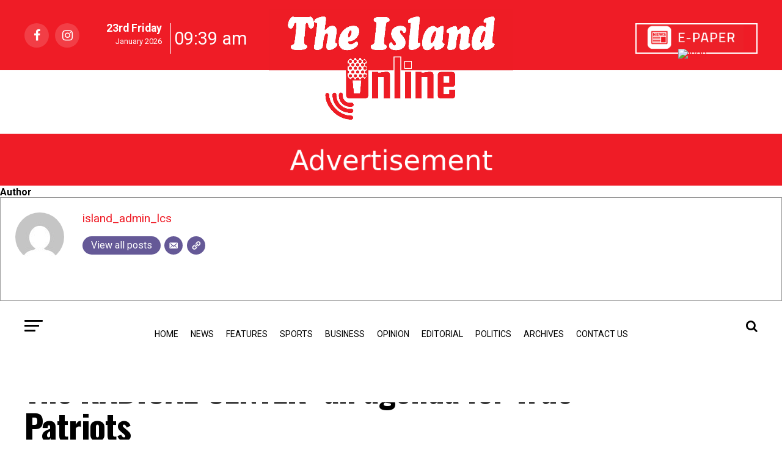

--- FILE ---
content_type: text/html; charset=UTF-8
request_url: https://islandtest.lankapanel.net/the-radical-center-an-agenda-for-true-patriots/
body_size: 199879
content:
<!DOCTYPE html>
<html lang="en-US">
<head>
	<meta charset="UTF-8" >
	<meta name="viewport" id="viewport" content="width=device-width, initial-scale=1.0, maximum-scale=1.0, minimum-scale=1.0, user-scalable=no" />
		<link rel="pingback" href="https://islandtest.lankapanel.net/xmlrpc.php" />
			<meta property="og:type" content="article" />
													<meta property="og:image" content="https://islandtest.lankapanel.net/wp-content/uploads/2020/08/gota.jpg" />
				<meta name="twitter:image" content="https://islandtest.lankapanel.net/wp-content/uploads/2020/08/gota.jpg" />
						<meta property="og:url" content="https://islandtest.lankapanel.net/the-radical-center-an-agenda-for-true-patriots/" />
			<meta property="og:title" content="The RADICAL CENTER: an agenda for True Patriots" />
			<meta property="og:description" content="by Mangala Samaraweera It is a propitious moment to reflect on Sri Lanka’s democratic credentials and the future of democracy as we prepare for yet another general election on 5 August &#8211; to select the 13th Parliamant since 1947. Since the introduction of the executive Presidency and the provincial council system combined with the parliamentary [&hellip;]" />
			<meta name="twitter:card" content="summary">
			<meta name="twitter:url" content="https://islandtest.lankapanel.net/the-radical-center-an-agenda-for-true-patriots/">
			<meta name="twitter:title" content="The RADICAL CENTER: an agenda for True Patriots">
			<meta name="twitter:description" content="by Mangala Samaraweera It is a propitious moment to reflect on Sri Lanka’s democratic credentials and the future of democracy as we prepare for yet another general election on 5 August &#8211; to select the 13th Parliamant since 1947. Since the introduction of the executive Presidency and the provincial council system combined with the parliamentary [&hellip;]">
				<title>The RADICAL CENTER: an agenda for True Patriots &#8211; The Island</title>
<meta name='robots' content='noindex,nofollow' />
<link rel='dns-prefetch' href='//ajax.googleapis.com' />
<link rel='dns-prefetch' href='//fonts.googleapis.com' />
<link rel='dns-prefetch' href='//s.w.org' />
<link rel="alternate" type="application/rss+xml" title="The Island &raquo; Feed" href="https://islandtest.lankapanel.net/feed/" />
<link rel="alternate" type="application/rss+xml" title="The Island &raquo; Comments Feed" href="https://islandtest.lankapanel.net/comments/feed/" />
<link rel="alternate" type="application/rss+xml" title="The Island &raquo; The RADICAL CENTER: an agenda for True Patriots Comments Feed" href="https://islandtest.lankapanel.net/the-radical-center-an-agenda-for-true-patriots/feed/" />
		<!-- This site uses the Google Analytics by MonsterInsights plugin v7.17.0 - Using Analytics tracking - https://www.monsterinsights.com/ -->
		<!-- Note: MonsterInsights is not currently configured on this site. The site owner needs to authenticate with Google Analytics in the MonsterInsights settings panel. -->
					<!-- No UA code set -->
				<!-- / Google Analytics by MonsterInsights -->
				<script type="text/javascript">
			window._wpemojiSettings = {"baseUrl":"https:\/\/s.w.org\/images\/core\/emoji\/13.0.1\/72x72\/","ext":".png","svgUrl":"https:\/\/s.w.org\/images\/core\/emoji\/13.0.1\/svg\/","svgExt":".svg","source":{"concatemoji":"https:\/\/islandtest.lankapanel.net\/wp-includes\/js\/wp-emoji-release.min.js?ver=5.6.16"}};
			!function(e,a,t){var n,r,o,i=a.createElement("canvas"),p=i.getContext&&i.getContext("2d");function s(e,t){var a=String.fromCharCode;p.clearRect(0,0,i.width,i.height),p.fillText(a.apply(this,e),0,0);e=i.toDataURL();return p.clearRect(0,0,i.width,i.height),p.fillText(a.apply(this,t),0,0),e===i.toDataURL()}function c(e){var t=a.createElement("script");t.src=e,t.defer=t.type="text/javascript",a.getElementsByTagName("head")[0].appendChild(t)}for(o=Array("flag","emoji"),t.supports={everything:!0,everythingExceptFlag:!0},r=0;r<o.length;r++)t.supports[o[r]]=function(e){if(!p||!p.fillText)return!1;switch(p.textBaseline="top",p.font="600 32px Arial",e){case"flag":return s([127987,65039,8205,9895,65039],[127987,65039,8203,9895,65039])?!1:!s([55356,56826,55356,56819],[55356,56826,8203,55356,56819])&&!s([55356,57332,56128,56423,56128,56418,56128,56421,56128,56430,56128,56423,56128,56447],[55356,57332,8203,56128,56423,8203,56128,56418,8203,56128,56421,8203,56128,56430,8203,56128,56423,8203,56128,56447]);case"emoji":return!s([55357,56424,8205,55356,57212],[55357,56424,8203,55356,57212])}return!1}(o[r]),t.supports.everything=t.supports.everything&&t.supports[o[r]],"flag"!==o[r]&&(t.supports.everythingExceptFlag=t.supports.everythingExceptFlag&&t.supports[o[r]]);t.supports.everythingExceptFlag=t.supports.everythingExceptFlag&&!t.supports.flag,t.DOMReady=!1,t.readyCallback=function(){t.DOMReady=!0},t.supports.everything||(n=function(){t.readyCallback()},a.addEventListener?(a.addEventListener("DOMContentLoaded",n,!1),e.addEventListener("load",n,!1)):(e.attachEvent("onload",n),a.attachEvent("onreadystatechange",function(){"complete"===a.readyState&&t.readyCallback()})),(n=t.source||{}).concatemoji?c(n.concatemoji):n.wpemoji&&n.twemoji&&(c(n.twemoji),c(n.wpemoji)))}(window,document,window._wpemojiSettings);
		</script>
		<style type="text/css">
img.wp-smiley,
img.emoji {
	display: inline !important;
	border: none !important;
	box-shadow: none !important;
	height: 1em !important;
	width: 1em !important;
	margin: 0 .07em !important;
	vertical-align: -0.1em !important;
	background: none !important;
	padding: 0 !important;
}
</style>
	<link rel='stylesheet' id='dashicons-css'  href='https://islandtest.lankapanel.net/wp-includes/css/dashicons.min.css?ver=5.6.16' type='text/css' media='all' />
<link rel='stylesheet' id='multiple-authors-widget-css-css'  href='https://islandtest.lankapanel.net/wp-content/plugins/publishpress-authors/src/assets/css/multiple-authors-widget.css?ver=4.2.1' type='text/css' media='all' />
<style id='multiple-authors-widget-css-inline-css' type='text/css'>
:root { --ppa-color-scheme: #655997; --ppa-color-scheme-active: #514779; }
:root { --ppa-color-scheme: #655997; --ppa-color-scheme-active: #514779; }
</style>
<link rel='stylesheet' id='popupaoc-public-style-css'  href='https://islandtest.lankapanel.net/wp-content/plugins/popup-anything-on-click/assets/css/popupaoc-public-style.css?ver=1.8' type='text/css' media='all' />
<link rel='stylesheet' id='ql-jquery-ui-css'  href='//ajax.googleapis.com/ajax/libs/jqueryui/1.12.1/themes/smoothness/jquery-ui.css?ver=5.6.16' type='text/css' media='all' />
<link rel='stylesheet' id='megamenu-css'  href='https://islandtest.lankapanel.net/wp-content/uploads/maxmegamenu/style.css?ver=18d856' type='text/css' media='all' />
<link rel='stylesheet' id='reviewer-photoswipe-css'  href='https://islandtest.lankapanel.net/wp-content/plugins/reviewer/public/assets/css/photoswipe.css?ver=3.14.2' type='text/css' media='all' />
<link rel='stylesheet' id='reviewer-public-css'  href='https://islandtest.lankapanel.net/wp-content/plugins/reviewer/public/assets/css/reviewer-public.css?ver=3.14.2' type='text/css' media='all' />
<link rel='stylesheet' id='mvp-custom-style-css'  href='https://islandtest.lankapanel.net/wp-content/themes/zox-news/style.css?ver=5.6.16' type='text/css' media='all' />
<style id='mvp-custom-style-inline-css' type='text/css'>


#mvp-wallpaper {
	background: url() no-repeat 50% 0;
	}

#mvp-foot-copy a {
	color: #ef1c26;
	}

#mvp-content-main p a,
.mvp-post-add-main p a {
	box-shadow: inset 0 -4px 0 #ef1c26;
	}

#mvp-content-main p a:hover,
.mvp-post-add-main p a:hover {
	background: #ef1c26;
	}

a,
a:visited,
.post-info-name a,
.woocommerce .woocommerce-breadcrumb a {
	color: #ef1c26;
	}

#mvp-side-wrap a:hover {
	color: #ef1c26;
	}

.mvp-fly-top:hover,
.mvp-vid-box-wrap,
ul.mvp-soc-mob-list li.mvp-soc-mob-com {
	background: #ef1c26;
	}

nav.mvp-fly-nav-menu ul li.menu-item-has-children:after,
.mvp-feat1-left-wrap span.mvp-cd-cat,
.mvp-widget-feat1-top-story span.mvp-cd-cat,
.mvp-widget-feat2-left-cont span.mvp-cd-cat,
.mvp-widget-dark-feat span.mvp-cd-cat,
.mvp-widget-dark-sub span.mvp-cd-cat,
.mvp-vid-wide-text span.mvp-cd-cat,
.mvp-feat2-top-text span.mvp-cd-cat,
.mvp-feat3-main-story span.mvp-cd-cat,
.mvp-feat3-sub-text span.mvp-cd-cat,
.mvp-feat4-main-text span.mvp-cd-cat,
.woocommerce-message:before,
.woocommerce-info:before,
.woocommerce-message:before {
	color: #ef1c26;
	}

#searchform input,
.mvp-authors-name {
	border-bottom: 1px solid #ef1c26;
	}

.mvp-fly-top:hover {
	border-top: 1px solid #ef1c26;
	border-left: 1px solid #ef1c26;
	border-bottom: 1px solid #ef1c26;
	}

.woocommerce .widget_price_filter .ui-slider .ui-slider-handle,
.woocommerce #respond input#submit.alt,
.woocommerce a.button.alt,
.woocommerce button.button.alt,
.woocommerce input.button.alt,
.woocommerce #respond input#submit.alt:hover,
.woocommerce a.button.alt:hover,
.woocommerce button.button.alt:hover,
.woocommerce input.button.alt:hover {
	background-color: #ef1c26;
	}

.woocommerce-error,
.woocommerce-info,
.woocommerce-message {
	border-top-color: #ef1c26;
	}

ul.mvp-feat1-list-buts li.active span.mvp-feat1-list-but,
span.mvp-widget-home-title,
span.mvp-post-cat,
span.mvp-feat1-pop-head {
	background: #ef1c26;
	}

.woocommerce span.onsale {
	background-color: #ef1c26;
	}

.mvp-widget-feat2-side-more-but,
.woocommerce .star-rating span:before,
span.mvp-prev-next-label,
.mvp-cat-date-wrap .sticky {
	color: #ef1c26 !important;
	}

#mvp-main-nav-top,
#mvp-fly-wrap,
.mvp-soc-mob-right,
#mvp-main-nav-small-cont {
	background: #ef1c26;
	}

#mvp-main-nav-small .mvp-fly-but-wrap span,
#mvp-main-nav-small .mvp-search-but-wrap span,
.mvp-nav-top-left .mvp-fly-but-wrap span,
#mvp-fly-wrap .mvp-fly-but-wrap span {
	background: #ffffff;
	}

.mvp-nav-top-right .mvp-nav-search-but,
span.mvp-fly-soc-head,
.mvp-soc-mob-right i,
#mvp-main-nav-small span.mvp-nav-search-but,
#mvp-main-nav-small .mvp-nav-menu ul li a  {
	color: #ffffff;
	}

#mvp-main-nav-small .mvp-nav-menu ul li.menu-item-has-children a:after {
	border-color: #ffffff transparent transparent transparent;
	}

#mvp-nav-top-wrap span.mvp-nav-search-but:hover,
#mvp-main-nav-small span.mvp-nav-search-but:hover {
	color: #ef1c26;
	}

#mvp-nav-top-wrap .mvp-fly-but-wrap:hover span,
#mvp-main-nav-small .mvp-fly-but-wrap:hover span,
span.mvp-woo-cart-num:hover {
	background: #ef1c26;
	}

#mvp-main-nav-bot-cont {
	background: #ffffff;
	}

#mvp-nav-bot-wrap .mvp-fly-but-wrap span,
#mvp-nav-bot-wrap .mvp-search-but-wrap span {
	background: #000000;
	}

#mvp-nav-bot-wrap span.mvp-nav-search-but,
#mvp-nav-bot-wrap .mvp-nav-menu ul li a {
	color: #000000;
	}

#mvp-nav-bot-wrap .mvp-nav-menu ul li.menu-item-has-children a:after {
	border-color: #000000 transparent transparent transparent;
	}

.mvp-nav-menu ul li:hover a {
	border-bottom: 5px solid #ef1c26;
	}

#mvp-nav-bot-wrap .mvp-fly-but-wrap:hover span {
	background: #ef1c26;
	}

#mvp-nav-bot-wrap span.mvp-nav-search-but:hover {
	color: #ef1c26;
	}

body,
.mvp-feat1-feat-text p,
.mvp-feat2-top-text p,
.mvp-feat3-main-text p,
.mvp-feat3-sub-text p,
#searchform input,
.mvp-author-info-text,
span.mvp-post-excerpt,
.mvp-nav-menu ul li ul.sub-menu li a,
nav.mvp-fly-nav-menu ul li a,
.mvp-ad-label,
span.mvp-feat-caption,
.mvp-post-tags a,
.mvp-post-tags a:visited,
span.mvp-author-box-name a,
#mvp-author-box-text p,
.mvp-post-gallery-text p,
ul.mvp-soc-mob-list li span,
#comments,
h3#reply-title,
h2.comments,
#mvp-foot-copy p,
span.mvp-fly-soc-head,
.mvp-post-tags-header,
span.mvp-prev-next-label,
span.mvp-post-add-link-but,
#mvp-comments-button a,
#mvp-comments-button span.mvp-comment-but-text,
.woocommerce ul.product_list_widget span.product-title,
.woocommerce ul.product_list_widget li a,
.woocommerce #reviews #comments ol.commentlist li .comment-text p.meta,
.woocommerce div.product p.price,
.woocommerce div.product p.price ins,
.woocommerce div.product p.price del,
.woocommerce ul.products li.product .price del,
.woocommerce ul.products li.product .price ins,
.woocommerce ul.products li.product .price,
.woocommerce #respond input#submit,
.woocommerce a.button,
.woocommerce button.button,
.woocommerce input.button,
.woocommerce .widget_price_filter .price_slider_amount .button,
.woocommerce span.onsale,
.woocommerce-review-link,
#woo-content p.woocommerce-result-count,
.woocommerce div.product .woocommerce-tabs ul.tabs li a,
a.mvp-inf-more-but,
span.mvp-cont-read-but,
span.mvp-cd-cat,
span.mvp-cd-date,
.mvp-feat4-main-text p,
span.mvp-woo-cart-num,
span.mvp-widget-home-title2,
.wp-caption,
#mvp-content-main p.wp-caption-text,
.gallery-caption,
.mvp-post-add-main p.wp-caption-text,
#bbpress-forums,
#bbpress-forums p,
.protected-post-form input,
#mvp-feat6-text p {
	font-family: 'Roboto', sans-serif;
	}

.mvp-blog-story-text p,
span.mvp-author-page-desc,
#mvp-404 p,
.mvp-widget-feat1-bot-text p,
.mvp-widget-feat2-left-text p,
.mvp-flex-story-text p,
.mvp-search-text p,
#mvp-content-main p,
.mvp-post-add-main p,
#mvp-content-main ul li,
#mvp-content-main ol li,
.rwp-summary,
.rwp-u-review__comment,
.mvp-feat5-mid-main-text p,
.mvp-feat5-small-main-text p,
#mvp-content-main .wp-block-button__link,
.wp-block-audio figcaption,
.wp-block-video figcaption,
.wp-block-embed figcaption,
.wp-block-verse pre,
pre.wp-block-verse {
	font-family: 'PT Serif', sans-serif;
	}

.mvp-nav-menu ul li a,
#mvp-foot-menu ul li a {
	font-family: 'Oswald', sans-serif;
	}


.mvp-feat1-sub-text h2,
.mvp-feat1-pop-text h2,
.mvp-feat1-list-text h2,
.mvp-widget-feat1-top-text h2,
.mvp-widget-feat1-bot-text h2,
.mvp-widget-dark-feat-text h2,
.mvp-widget-dark-sub-text h2,
.mvp-widget-feat2-left-text h2,
.mvp-widget-feat2-right-text h2,
.mvp-blog-story-text h2,
.mvp-flex-story-text h2,
.mvp-vid-wide-more-text p,
.mvp-prev-next-text p,
.mvp-related-text,
.mvp-post-more-text p,
h2.mvp-authors-latest a,
.mvp-feat2-bot-text h2,
.mvp-feat3-sub-text h2,
.mvp-feat3-main-text h2,
.mvp-feat4-main-text h2,
.mvp-feat5-text h2,
.mvp-feat5-mid-main-text h2,
.mvp-feat5-small-main-text h2,
.mvp-feat5-mid-sub-text h2,
#mvp-feat6-text h2,
.alp-related-posts-wrapper .alp-related-post .post-title {
	font-family: 'Oswald', sans-serif;
	}

.mvp-feat2-top-text h2,
.mvp-feat1-feat-text h2,
h1.mvp-post-title,
h1.mvp-post-title-wide,
.mvp-drop-nav-title h4,
#mvp-content-main blockquote p,
.mvp-post-add-main blockquote p,
#mvp-content-main p.has-large-font-size,
#mvp-404 h1,
#woo-content h1.page-title,
.woocommerce div.product .product_title,
.woocommerce ul.products li.product h3,
.alp-related-posts .current .post-title {
	font-family: 'Oswald', sans-serif;
	}

span.mvp-feat1-pop-head,
.mvp-feat1-pop-text:before,
span.mvp-feat1-list-but,
span.mvp-widget-home-title,
.mvp-widget-feat2-side-more,
span.mvp-post-cat,
span.mvp-page-head,
h1.mvp-author-top-head,
.mvp-authors-name,
#mvp-content-main h1,
#mvp-content-main h2,
#mvp-content-main h3,
#mvp-content-main h4,
#mvp-content-main h5,
#mvp-content-main h6,
.woocommerce .related h2,
.woocommerce div.product .woocommerce-tabs .panel h2,
.woocommerce div.product .product_title,
.mvp-feat5-side-list .mvp-feat1-list-img:after {
	font-family: 'Roboto', sans-serif;
	}

	

	.mvp-nav-links {
		display: none;
		}
		

	@media screen and (max-width: 479px) {
		.single #mvp-content-body-top {
			max-height: 400px;
			}
		.single .mvp-cont-read-but-wrap {
			display: inline;
			}
		}
		

	.alp-advert {
		display: none;
	}
	.alp-related-posts-wrapper .alp-related-posts .current {
		margin: 0 0 10px;
	}
		

 	#mvp-foot-wrap {
    background: #fff;
    width: 100%;
}

.mvp-nav-logo-reg {
max-width: 25rem;
display: block;
margin: 0 auto 0 auto;
position: relative;
z-index: 1;
}

#mvp-main-nav-top::after {
content: '';
display: block;
width: 100%;
height: 47.5%;
position: absolute;
background: #fff;
left: 0;
right: 0;
bottom: 0;
transition: all 0.3s ease-in-out;
}

#mvp-main-nav-top.mvp-nav-small::after {
height: 0;
}
		
</style>
<link rel='stylesheet' id='fontawesome-child-css'  href='https://islandtest.lankapanel.net/wp-content/themes/zox-news-child/font-awesome/css/font-awesome.css?ver=5.6.16' type='text/css' media='all' />
<link rel='stylesheet' id='mvp-custom-child-style-css'  href='https://islandtest.lankapanel.net/wp-content/themes/zox-news-child/style.css?ver=1.0.0' type='text/css' media='all' />
<link rel='stylesheet' id='jqui-css'  href='https://islandtest.lankapanel.net/wp-content/themes/zox-news-child/jqui/jquery-ui.min.css?ver=5.6.16' type='text/css' media='all' />
<link rel='stylesheet' id='jqui-theme-css'  href='https://islandtest.lankapanel.net/wp-content/themes/zox-news-child/jqui/jquery-ui.theme.min.css?ver=5.6.16' type='text/css' media='all' />
<link rel='stylesheet' id='mvp-reset-css'  href='https://islandtest.lankapanel.net/wp-content/themes/zox-news/css/reset.css?ver=5.6.16' type='text/css' media='all' />
<link rel='stylesheet' id='fontawesome-css'  href='https://islandtest.lankapanel.net/wp-content/themes/zox-news-child/font-awesome/css/font-awesome.css?ver=5.6.16' type='text/css' media='all' />
<link rel='stylesheet' id='mvp-fonts-css'  href='//fonts.googleapis.com/css?family=Roboto%3A300%2C400%2C700%2C900%7COswald%3A400%2C700%7CAdvent+Pro%3A700%7COpen+Sans%3A700%7CAnton%3A400Oswald%3A100%2C200%2C300%2C400%2C500%2C600%2C700%2C800%2C900%7COswald%3A100%2C200%2C300%2C400%2C500%2C600%2C700%2C800%2C900%7CRoboto%3A100%2C200%2C300%2C400%2C500%2C600%2C700%2C800%2C900%7CRoboto%3A100%2C200%2C300%2C400%2C500%2C600%2C700%2C800%2C900%7CPT+Serif%3A100%2C200%2C300%2C400%2C500%2C600%2C700%2C800%2C900%7COswald%3A100%2C200%2C300%2C400%2C500%2C600%2C700%2C800%2C900%26subset%3Dlatin%2Clatin-ext%2Ccyrillic%2Ccyrillic-ext%2Cgreek-ext%2Cgreek%2Cvietnamese' type='text/css' media='all' />
<link rel='stylesheet' id='mvp-media-queries-css'  href='https://islandtest.lankapanel.net/wp-content/themes/zox-news/css/media-queries.css?ver=5.6.16' type='text/css' media='all' />
<script type='text/javascript' src='https://islandtest.lankapanel.net/wp-includes/js/jquery/jquery.min.js?ver=3.5.1' id='jquery-core-js'></script>
<script type='text/javascript' src='https://islandtest.lankapanel.net/wp-includes/js/jquery/jquery-migrate.min.js?ver=3.3.2' id='jquery-migrate-js'></script>
<script type='text/javascript' src='https://islandtest.lankapanel.net/wp-content/themes/zox-news-child/jqui/jquery-ui.min.js?ver=5.6.16' id='jqui-js'></script>
<link rel="https://api.w.org/" href="https://islandtest.lankapanel.net/wp-json/" /><link rel="alternate" type="application/json" href="https://islandtest.lankapanel.net/wp-json/wp/v2/posts/1762" /><link rel="EditURI" type="application/rsd+xml" title="RSD" href="https://islandtest.lankapanel.net/xmlrpc.php?rsd" />
<link rel="wlwmanifest" type="application/wlwmanifest+xml" href="https://islandtest.lankapanel.net/wp-includes/wlwmanifest.xml" /> 
<meta name="generator" content="WordPress 5.6.16" />
<link rel="canonical" href="https://islandtest.lankapanel.net/the-radical-center-an-agenda-for-true-patriots/" />
<link rel='shortlink' href='https://islandtest.lankapanel.net/?p=1762' />
<link rel="alternate" type="application/json+oembed" href="https://islandtest.lankapanel.net/wp-json/oembed/1.0/embed?url=https%3A%2F%2Fislandtest.lankapanel.net%2Fthe-radical-center-an-agenda-for-true-patriots%2F" />
<link rel="alternate" type="text/xml+oembed" href="https://islandtest.lankapanel.net/wp-json/oembed/1.0/embed?url=https%3A%2F%2Fislandtest.lankapanel.net%2Fthe-radical-center-an-agenda-for-true-patriots%2F&#038;format=xml" />
		<script>
			document.documentElement.className = document.documentElement.className.replace( 'no-js', 'js' );
		</script>
				<style>
			.no-js img.lazyload { display: none; }
			figure.wp-block-image img.lazyloading { min-width: 150px; }
							.lazyload, .lazyloading { opacity: 0; }
				.lazyloaded {
					opacity: 1;
					transition: opacity 400ms;
					transition-delay: 0ms;
				}
					</style>
		<link rel="icon" href="https://islandtest.lankapanel.net/wp-content/uploads/2020/07/cropped-site-icon-32x32.jpg" sizes="32x32" />
<link rel="icon" href="https://islandtest.lankapanel.net/wp-content/uploads/2020/07/cropped-site-icon-192x192.jpg" sizes="192x192" />
<link rel="apple-touch-icon" href="https://islandtest.lankapanel.net/wp-content/uploads/2020/07/cropped-site-icon-180x180.jpg" />
<meta name="msapplication-TileImage" content="https://islandtest.lankapanel.net/wp-content/uploads/2020/07/cropped-site-icon-270x270.jpg" />
		<style type="text/css" id="wp-custom-css">
			.advertisment {
    margin-bottom: 5px;
}

.advertisment a.title {
    display: none;
}
#breaking_news_wrap .mvp-mob-img{
	display: block !important;
}
#breaking_news_wrap .mvp-reg-img{
	display: none;
}
#breaking_news_wrap .mvp-flex-story-text p{
	display: none;
}
#breaking_news_wrap{
	margin-top: 100px;
}
#breaking_news_wrap .breaking_news{
	display: none;
}
#breaking_news_wrap .mvp-flex-story-wrap{
	margin-bottom: 20px;
}

@media only screen and (max-width: 900px) {
	#breaking_news_wrap {
    margin-top: 0;
	}
}

#breaking_news_wrap a .mvp-flex-story{
	-webkit-transition: all .4s ease;
    transition: all .4s ease;
}
#breaking_news_wrap a:nth-child(n+7) .mvp-flex-story{
	display: none;
}
#breaking_news_wrap .show{
	display: block !important;
}
.mvp-feat1-mid-wrap .btn-show-more{
	background: #ef1c26;
    display: inline-block;
    color: #fff;
    margin-bottom: 30px;
    margin-top: 10px;
    padding: 10px 15px;
	cursor: pointer;
}		</style>
		<style type="text/css">/** Mega Menu CSS: fs **/</style>


	<!-- Global site tag (gtag.js) - Google Analytics -->
	<script async src="https://www.googletagmanager.com/gtag/js?id=UA-172756200-1"></script>
	<script>
		window.dataLayer = window.dataLayer || [];
		function gtag(){dataLayer.push(arguments);}
		gtag('js', new Date());

		gtag('config', 'UA-172756200-1');
	</script>
	<script src="https://cdnjs.cloudflare.com/ajax/libs/moment.js/2.13.0/moment.min.js" integrity="sha512-Ff5AdoHz3vQThC2scsjxohVP7viZvTzrYjJCgEuvOinHOa5xrYk7vPumK1n721HpJ7W5aqHFt+8Ptv9HwMf7tA==" crossorigin="anonymous"></script>

</head>
<body class="post-template-default single single-post postid-1762 single-format-standard mega-menu-max-mega-menu-2 mega-menu-max-mega-menu-1 mega-menu-main-menu mega-menu-max-mega-menu-3">
	
	<div id="mvp-fly-wrap">
	<div id="mvp-fly-menu-top" class="left relative">
		<div class="mvp-fly-top-out left relative">
			<div class="mvp-fly-top-in">
				<div id="mvp-fly-logo" class="left relative">
											<a href="https://islandtest.lankapanel.net/"><img  alt="The Island" data-rjs="2" data-src="https://island.lk/wp-content/uploads/2020/07/island-logo-sm.jpg" class="lazyload" src="[data-uri]" /></a>
									</div><!--mvp-fly-logo-->
			</div><!--mvp-fly-top-in-->
			<div class="mvp-fly-but-wrap mvp-fly-but-menu mvp-fly-but-click">
				<span></span>
				<span></span>
				<span></span>
				<span></span>
			</div><!--mvp-fly-but-wrap-->
		</div><!--mvp-fly-top-out-->
	</div><!--mvp-fly-menu-top-->
	<div id="mvp-fly-menu-wrap">
		<nav class="mvp-fly-nav-menu left relative">
			<div class="menu"><ul>
<li class="page_item page-item-2150"><a href="https://islandtest.lankapanel.net/general-election-2020/">2020 Sri Lankan parliamentary election</a></li>
<li class="page_item page-item-4627"><a href="https://islandtest.lankapanel.net/ad-echannelling/">Ad Echannelling</a></li>
<li class="page_item page-item-739"><a href="https://islandtest.lankapanel.net/advertising-rates/">Advertising Rates</a></li>
<li class="page_item page-item-4770"><a href="https://islandtest.lankapanel.net/archives/">Archives</a></li>
<li class="page_item page-item-736"><a href="https://islandtest.lankapanel.net/conatct-us/">Contact Us</a></li>
<li class="page_item page-item-884"><a href="https://islandtest.lankapanel.net/fashion/">Fashion</a></li>
<li class="page_item page-item-192"><a href="https://islandtest.lankapanel.net/sample-page-2/">Full-Width Page</a></li>
<li class="page_item page-item-407"><a href="https://islandtest.lankapanel.net/">Home</a></li>
<li class="page_item page-item-197"><a href="https://islandtest.lankapanel.net/latest-news/">Latest News</a></li>
<li class="page_item page-item-199"><a href="https://islandtest.lankapanel.net/meet-the-team/">Meet The Team</a></li>
<li class="page_item page-item-3"><a href="https://islandtest.lankapanel.net/privacy-policy/">Privacy Policy</a></li>
<li class="page_item page-item-2"><a href="https://islandtest.lankapanel.net/sample-page/">Sample Page</a></li>
<li class="page_item page-item-1017"><a href="https://islandtest.lankapanel.net/sat-mag/">Sat Mag</a></li>
<li class="page_item page-item-293"><a href="https://islandtest.lankapanel.net/typography/">Typography</a></li>
</ul></div>
		</nav>
	</div><!--mvp-fly-menu-wrap-->
	<div id="mvp-fly-soc-wrap">
		<span class="mvp-fly-soc-head">Connect with us</span>
		<ul class="mvp-fly-soc-list left relative">
							<li><a href="https://www.facebook.com/theisland.lk" target="_blank" class="fa fa-facebook fa-2"></a></li>
																<li><a href="https://www.instagram.com/theisland.lk/" target="_blank" class="fa fa-instagram fa-2"></a></li>
																	</ul>
	</div><!--mvp-fly-soc-wrap-->
</div><!--mvp-fly-wrap-->	<div id="mvp-site" class="left relative">
		
		<div id="mvp-search-wrap">
			<div id="mvp-search-box">
				<form method="get" id="searchform" action="https://islandtest.lankapanel.net/">
	<input type="text" name="s" id="s" value="Search" onfocus='if (this.value == "Search") { this.value = ""; }' onblur='if (this.value == "") { this.value = "Search"; }' />
	<input type="hidden" id="searchsubmit" value="Search" />
</form>			</div><!--mvp-search-box-->
			<div class="mvp-search-but-wrap mvp-search-click">
				<span></span>
				<span></span>
			</div><!--mvp-search-but-wrap-->
		</div><!--mvp-search-wrap-->
				<div id="mvp-site-wall" class="left relative">
						<div id="mvp-site-main" class="left relative">
				<header id="mvp-main-head-wrap" class="left relative">
											<nav id="mvp-main-nav-wrap" class="left relative">
							<div id="mvp-main-nav-top" class="left relative">
								<a target="_blank" id="best-web-logo" class="best-web-logo" href="https://www.vote.bestweb.lk/site/www_island_lk"><img  alt="logo" width="150" height="150" border="0" align="right" style="margin-top:20px" data-src="https://www.bw2022.lk/vote4us.png" class="lazyload" src="[data-uri]" /></a>
								<div class="mvp-main-box">
									<div id="mvp-nav-top-wrap" class="left relative">
										
										<div class="mvp-nav-top-right-out left relative">
											<div class="mvp-nav-top-right-in">
												<div class="mvp-nav-top-cont left relative">
													<div class="mvp-nav-top-left-out relative">
														<div class="mvp-nav-top-left">
															<div class="mvp-nav-soc-wrap">
																																	<a href="https://www.facebook.com/theisland.lk" target="_blank"><span class="mvp-nav-soc-but fa fa-facebook fa-2"></span></a>
																																<!--<a href="http://theislandmkt@gmail.com" target="_blank"><span class="mvp-nav-soc-but fa fa-envelope fa-2"></span></a>-->
																																																	<a href="https://www.instagram.com/theisland.lk/" target="_blank"><span class="mvp-nav-soc-but fa fa-instagram fa-2"></span></a>
																																																<div class="todaydate">
																    <div class="row" style="display: flex;">
																        <div class="col-md-6" style="width: 50%;padding-right: 14px;"><div class="d_lable" style="font-size: 1.1rem;float: right; font-weight: bolder;">23rd Friday<br></div><div class="d_lable" style="line-height: 1.6rem; font-size: 0.8rem;float: right;">January 2026<br></div></div>
																        <div class="col-md-6" style="width: 50%;font-size: 1.8rem;padding: 11px 5px;border-left: 1px solid #fff;">09:39 am	</div>
																    </div>
																
																</div>

															</div>
															<!--mvp-nav-soc-wrap-->
															<div class="mvp-fly-but-wrap mvp-fly-but-click left relative">
																<span></span>
																<span></span>
																<span></span>
																<span></span>
															</div><!--mvp-fly-but-wrap-->

															
														</div><!--mvp-nav-top-left-->
														<div class="mvp-nav-top-left-in">
															<div class="mvp-nav-top-mid left relative" itemscope itemtype="http://schema.org/Organization">
																
																																		
																		<a class="mvp-nav-logo-reg" itemprop="url" href="https://islandtest.lankapanel.net/"><img itemprop="logo"  alt="The Island" data-rjs="2" data-src="https://island.lk/wp-content/uploads/2020/07/island-logo-lg.jpg" class="lazyload" src="[data-uri]" /></a>
																																																																			
																		<a class="mvp-nav-logo-small" href="https://islandtest.lankapanel.net/"><img  alt="The Island" data-rjs="2" data-src="https://island.lk/wp-content/uploads/2020/07/island-logo-sm.jpg" class="lazyload" src="[data-uri]" /></a>
																																																																		<h2 class="mvp-logo-title">The Island</h2>
																																																	<div class="mvp-drop-nav-title left">
																		<h4>The RADICAL CENTER: an agenda for True Patriots</h4>
																	</div><!--mvp-drop-nav-title-->
																

															</div><!--mvp-nav-top-mid-->
															
														</div><!--mvp-nav-top-left-in-->
													</div><!--mvp-nav-top-left-out-->
												</div><!--mvp-nav-top-cont-->
											</div><!--mvp-nav-top-right-in-->
											<div class="mvp-nav-top-right">
												<a href="http://epaper.island.lk/" target="_blank" class="logo-epaper"><img  style="width: 175px;" data-src="/wp-content/uploads/2023/01/logo-epaper.png" class="lazyload" src="[data-uri]"></a>
												<br/>
												<!--<img  data-src='/wp-content/uploads/2020/07/epaperlogo-1.jpg' class='lazyload' src='[data-uri]'>-->
																								<span class="mvp-nav-search-but fa fa-search fa-2 mvp-search-click">
													
												</span>
											</div><!--mvp-nav-top-right-->
										</div><!--mvp-nav-top-right-out-->
									</div><!--mvp-nav-top-wrap-->
								</div><!--mvp-main-box-->
							</div><!--mvp-main-nav-top-->
							
							
						<div class="container add_home">
    <div class="row">    <!--Home--><div class="advertisment"><ul class="display-posts-listing"><li class="listing-item"><a class="title" href="https://islandtest.lankapanel.net/homepage-advertiesment-middle11/">HomePage Advertiesment &#8211; middle11</a><div class="content"><p><img loading="lazy"   alt="" width="1500" height="100" data-srcset="https://islandtest.lankapanel.net/wp-content/uploads/2021/03/adverti3.png 1500w, https://islandtest.lankapanel.net/wp-content/uploads/2021/03/adverti3-300x20.png 300w, https://islandtest.lankapanel.net/wp-content/uploads/2021/03/adverti3-1024x68.png 1024w, https://islandtest.lankapanel.net/wp-content/uploads/2021/03/adverti3-768x51.png 768w"  data-src="https://islandtest.lankapanel.net/wp-content/uploads/2021/03/adverti3.png" data-sizes="(max-width: 1500px) 100vw, 1500px" class="alignnone size-full wp-image-23296 lazyload" src="[data-uri]" /></p>

         

                    <!--begin code -->

                    
                    <div class="pp-multiple-authors-boxes-wrapper pp-multiple-authors-wrapper pp-multiple-authors-layout-boxed multiple-authors-target-the-content box-post-id-23508 box-instance-id-1 ppma_boxes_23508"
                    data-post_id="23508"
                    data-instance_id="1"
                    data-additional_class="pp-multiple-authors-layout-boxed.multiple-authors-target-the-content"
                    data-original_class="pp-multiple-authors-boxes-wrapper pp-multiple-authors-wrapper box-post-id-23508 box-instance-id-1">
                                                                                    <h2 class="widget-title box-header-title">Author</h2>
                                                                            <span class="ppma-layout-prefix"></span>
                                                    <ul class="pp-multiple-authors-boxes-ul">
                                                                                                                                                                                                                                                                                    <li class="pp-multiple-authors-boxes-li author_index_0 author_island_admin_lcs has-avatar">
                                        
                                                                                            <div class="pp-author-boxes-avatar">
                                                                                                            <img alt='island_admin_lcs'  data-srcset='https://secure.gravatar.com/avatar/f08fbc148f20be5b711564160077c616?s=160&#038;d=mm&#038;r=g 2x'  height='80' width='80' loading='lazy' data-src='https://secure.gravatar.com/avatar/f08fbc148f20be5b711564160077c616?s=80&#038;d=mm&#038;r=g' class='avatar avatar-80 photo lazyload' src='[data-uri]' />                                                                                                    </div>
                                            
                                            <div class="pp-author-boxes-avatar-details">
                                                                                                <div class="pp-author-boxes-name multiple-authors-name">
                                                        <a href="https://islandtest.lankapanel.net/author/island_admin_lcs/" rel="author" title="island_admin_lcs" class="author url fn">island_admin_lcs</a>                                                    </div>
                                                                                                                                                                                                    <p class="pp-author-boxes-description multiple-authors-description">
                                                                                                            </p>
                                                                                                
                                                                                                    <p class="pp-author-boxes-meta multiple-authors-links">
                                                                                                                    <a href="https://islandtest.lankapanel.net/author/island_admin_lcs/" title="View all posts">
                                                                <span>View all posts</span>
                                                            </a>
                                                                                                                                                                            <a href="mailto:hasithag@lankacom.net" target="_blank" aria-label="Email" rel="nofollow">
                                                                <span class="dashicons dashicons-email-alt"></span>
                                                            </a>
                                                                                                                                                                            <a href="http://103.1.179.173" target="_blank" aria-label="Website" rel="nofollow">
                                                                <span class="dashicons dashicons-admin-links"></span>
                                                            </a>
                                                                                                            </p>
                                                                                                
                                                                                            </div>
                                                                                    </li>
                                                                                                                                                                                                                                    </ul>
                                            <span class="ppma-layout-suffix"></span>
                    </div>
                    <!--end code -->
                    
                
                                <style>
                .pp-multiple-authors-boxes-wrapper.box-post-id-23508.pp-multiple-authors-layout-boxed.multiple-authors-target-the-content.box-instance-id-1 .pp-author-boxes-avatar img { width: 80px !important; height: 80px !important; } .pp-multiple-authors-boxes-wrapper.box-post-id-23508.pp-multiple-authors-layout-boxed.multiple-authors-target-the-content.box-instance-id-1 .pp-author-boxes-avatar img { border-radius: 50% !important; } .pp-multiple-authors-boxes-wrapper.box-post-id-23508.pp-multiple-authors-layout-boxed.multiple-authors-target-the-content.box-instance-id-1 .pp-author-boxes-meta a { background-color: #655997 !important; } .pp-multiple-authors-boxes-wrapper.box-post-id-23508.pp-multiple-authors-layout-boxed.multiple-authors-target-the-content.box-instance-id-1 .pp-author-boxes-meta a { color: #ffffff !important; } .pp-multiple-authors-boxes-wrapper.box-post-id-23508.pp-multiple-authors-layout-boxed.multiple-authors-target-the-content.box-instance-id-1 .pp-author-boxes-meta a:hover { color: #ffffff !important; } .pp-multiple-authors-boxes-wrapper.box-post-id-23508.pp-multiple-authors-layout-boxed.multiple-authors-target-the-content.box-instance-id-1 .pp-author-boxes-recent-posts-title { border-bottom-style: dotted !important; } .pp-multiple-authors-boxes-wrapper.box-post-id-23508.pp-multiple-authors-layout-boxed.multiple-authors-target-the-content.box-instance-id-1 .pp-multiple-authors-boxes-li { border-style: solid !important; } .pp-multiple-authors-boxes-wrapper.box-post-id-23508.pp-multiple-authors-layout-boxed.multiple-authors-target-the-content.box-instance-id-1 .pp-multiple-authors-boxes-li { color: #3c434a !important; } .pp-multiple-authors-boxes-wrapper.box-post-id-23508.pp-multiple-authors-layout-boxed.multiple-authors-target-the-content.box-instance-id-1 .pp-multiple-authors-boxes-li { border-radius: px !important; }             </style>
                
        </div></li></ul></div>    <!--news-->    <!--Features-->    <!--Sports-->    <!--Politics-->    <!--Business-->    <!--Fashion-->    </div>
</div>
							<div id="mvp-main-nav-bot" class="left relative">
								<div id="mvp-main-nav-bot-cont" class="left" style="height: 150px;">
									<div class="mvp-main-box">
										<div id="mvp-nav-bot-wrap" class="left">
											<div class="mvp-nav-bot-right-out left">
												<div class="mvp-nav-bot-right-in">
													<div class="mvp-nav-bot-cont left">
														<div class="mvp-nav-bot-left-out">
															<div class="mvp-nav-bot-left left relative">
																<div class="mvp-fly-but-wrap mvp-fly-but-click left relative">
																	<span></span>
																	<span></span>
																	<span></span>
																	<span></span>
																</div><!--mvp-fly-but-wrap-->
															</div><!--mvp-nav-bot-left-->
															<div class="mvp-nav-bot-left-in">
															<div class="mvp-nav-menu left">
																    																       <!--mainmenu--><div id="mega-menu-wrap-main-menu" class="mega-menu-wrap"><div class="mega-menu-toggle"><div class="mega-toggle-blocks-left"></div><div class="mega-toggle-blocks-center"></div><div class="mega-toggle-blocks-right"><div class='mega-toggle-block mega-menu-toggle-animated-block mega-toggle-block-0' id='mega-toggle-block-0'><button aria-label="Toggle Menu" class="mega-toggle-animated mega-toggle-animated-slider" type="button" aria-expanded="false">
                  <span class="mega-toggle-animated-box">
                    <span class="mega-toggle-animated-inner"></span>
                  </span>
                </button></div></div></div><ul id="mega-menu-main-menu" class="mega-menu max-mega-menu mega-menu-horizontal mega-no-js" data-event="hover_intent" data-effect="fade_up" data-effect-speed="200" data-effect-mobile="disabled" data-effect-speed-mobile="0" data-mobile-force-width="false" data-second-click="go" data-document-click="collapse" data-vertical-behaviour="standard" data-breakpoint="768" data-unbind="true" data-mobile-state="collapse_all" data-hover-intent-timeout="300" data-hover-intent-interval="100"><li class='mega-menu-item mega-menu-item-type-post_type mega-menu-item-object-page mega-menu-item-home mega-align-bottom-left mega-menu-flyout mega-menu-item-1201' id='mega-menu-item-1201'><a class="mega-menu-link" href="https://islandtest.lankapanel.net/" tabindex="0">Home</a></li><li class='mega-menu-item mega-menu-item-type-taxonomy mega-menu-item-object-category mega-align-bottom-left mega-menu-flyout mega-menu-item-735' id='mega-menu-item-735'><a class="mega-menu-link" href="https://islandtest.lankapanel.net/category/news/" tabindex="0">news</a></li><li class='mega-menu-item mega-menu-item-type-taxonomy mega-menu-item-object-category mega-current-post-ancestor mega-current-menu-parent mega-current-post-parent mega-align-bottom-left mega-menu-flyout mega-menu-item-887' id='mega-menu-item-887'><a class="mega-menu-link" href="https://islandtest.lankapanel.net/category/features/" tabindex="0">Features</a></li><li class='mega-mvp-mega-dropdown mega-menu-item mega-menu-item-type-taxonomy mega-menu-item-object-category mega-align-bottom-left mega-menu-flyout mega-menu-item-178 mvp-mega-dropdown' id='mega-menu-item-178'><a class="mega-menu-link" href="https://islandtest.lankapanel.net/category/sports/" tabindex="0">Sports</a></li><li class='mega-mvp-mega-dropdown mega-menu-item mega-menu-item-type-taxonomy mega-menu-item-object-category mega-align-bottom-left mega-menu-flyout mega-menu-item-176 mvp-mega-dropdown' id='mega-menu-item-176'><a class="mega-menu-link" href="https://islandtest.lankapanel.net/category/business/" tabindex="0">Business</a></li><li class='mega-menu-item mega-menu-item-type-taxonomy mega-menu-item-object-category mega-align-bottom-left mega-menu-flyout mega-menu-item-743' id='mega-menu-item-743'><a class="mega-menu-link" href="https://islandtest.lankapanel.net/category/opinion/" tabindex="0">Opinion</a></li><li class='mega-menu-item mega-menu-item-type-taxonomy mega-menu-item-object-category mega-align-bottom-left mega-menu-flyout mega-menu-item-742' id='mega-menu-item-742'><a class="mega-menu-link" href="https://islandtest.lankapanel.net/category/editorial/" tabindex="0">Editorial</a></li><li class='mega-menu-item mega-menu-item-type-taxonomy mega-menu-item-object-category mega-align-bottom-left mega-menu-flyout mega-menu-item-364' id='mega-menu-item-364'><a class="mega-menu-link" href="https://islandtest.lankapanel.net/category/politics/" tabindex="0">Politics</a></li><li class='mega-menu-item mega-menu-item-type-post_type mega-menu-item-object-page mega-align-bottom-left mega-menu-flyout mega-menu-item-4772' id='mega-menu-item-4772'><a class="mega-menu-link" href="https://islandtest.lankapanel.net/archives/" tabindex="0">Archives</a></li><li class='mega-menu-item mega-menu-item-type-post_type mega-menu-item-object-page mega-align-bottom-left mega-menu-flyout mega-menu-item-738' id='mega-menu-item-738'><a class="mega-menu-link" href="https://islandtest.lankapanel.net/conatct-us/" tabindex="0">Contact Us</a></li></ul></div>																   																
																
																
																
																	
																	
																</div><!--mvp-nav-menu-->
															</div><!--mvp-nav-bot-left-in-->
														</div><!--mvp-nav-bot-left-out-->
													</div><!--mvp-nav-bot-cont-->
												</div><!--mvp-nav-bot-right-in-->
												<div class="mvp-nav-bot-right left relative">
													<span class="mvp-nav-search-but fa fa-search fa-2 mvp-search-click"></span>
												</div><!--mvp-nav-bot-right-->
											</div><!--mvp-nav-bot-right-out-->
										</div><!--mvp-nav-bot-wrap-->
									</div><!--mvp-main-nav-bot-cont-->
								</div><!--mvp-main-box-->
							</div><!--mvp-main-nav-bot-->
						</nav><!--mvp-main-nav-wrap-->
									</header><!--mvp-main-head-wrap-->
				<div id="mvp-main-body-wrap" class="left relative">	<article id="mvp-article-wrap" itemscope itemtype="http://schema.org/NewsArticle">
			<meta itemscope itemprop="mainEntityOfPage"  itemType="https://schema.org/WebPage" itemid="https://islandtest.lankapanel.net/the-radical-center-an-agenda-for-true-patriots/"/>
						<div id="mvp-article-cont" class="left relative">
			<div class="mvp-main-box">
				<div id="mvp-post-main" class="left relative">
										<header id="mvp-post-head" class="left relative">
						<h3 class="mvp-post-cat left relative"><a class="mvp-post-cat-link" href="https://islandtest.lankapanel.net/category/features/"><span class="mvp-post-cat left">Features</span></a></h3>
						<h1 class="mvp-post-title left entry-title" itemprop="headline">The RADICAL CENTER: an agenda for True Patriots</h1>
																			<div class="mvp-author-info-wrap left relative">
								<div class="mvp-author-info-thumb left relative">
									<img alt=''  data-srcset='https://secure.gravatar.com/avatar/bfd9e7e76fbae0c64c7ade72bb3d7432?s=92&#038;d=mm&#038;r=g 2x'  height='46' width='46' loading='lazy' data-src='https://secure.gravatar.com/avatar/bfd9e7e76fbae0c64c7ade72bb3d7432?s=46&#038;d=mm&#038;r=g' class='avatar avatar-46 photo lazyload' src='[data-uri]' />								</div><!--mvp-author-info-thumb-->
								<div class="mvp-author-info-text left relative">
									<div class="mvp-author-info-date left relative">
										<p>Published</p> <span class="mvp-post-date">5 years ago</span> <p>on</p> <span class="mvp-post-date updated"><time class="post-date updated" itemprop="datePublished" datetime="2020-08-02">2020/08/2</time></span>
										<meta itemprop="dateModified" content="2020-08-02 5:39 am"/>
									</div><!--mvp-author-info-date-->
									<div class="mvp-author-info-name left relative" itemprop="author" itemscope itemtype="https://schema.org/Person">
										<p>By</p> <span class="author-name vcard fn author" itemprop="name"><a href="https://islandtest.lankapanel.net/author/dilshan/" title="Posts by Dilshan Nadeera" rel="author" itemprop="author" itemscope="itemscope" itemtype="https://schema.org/Person">Dilshan Nadeera</a></span> 									</div><!--mvp-author-info-name-->
								</div><!--mvp-author-info-text-->
							</div><!--mvp-author-info-wrap-->
											</header>
										<div class="mvp-post-main-out left relative">
						<div class="mvp-post-main-in">
							<div id="mvp-post-content" class="left relative">
																																																														<div id="mvp-post-feat-img" class="left relative mvp-post-feat-img-wide2" itemprop="image" itemscope itemtype="https://schema.org/ImageObject">
												<img width="350" height="247"   alt="" loading="lazy" data-srcset="https://islandtest.lankapanel.net/wp-content/uploads/2020/08/gota.jpg 350w, https://islandtest.lankapanel.net/wp-content/uploads/2020/08/gota-300x212.jpg 300w"  data-src="https://islandtest.lankapanel.net/wp-content/uploads/2020/08/gota.jpg" data-sizes="(max-width: 350px) 100vw, 350px" class="attachment- size- wp-post-image lazyload" src="[data-uri]" />																								<meta itemprop="url" content="https://islandtest.lankapanel.net/wp-content/uploads/2020/08/gota.jpg">
												<meta itemprop="width" content="350">
												<meta itemprop="height" content="247">
											</div><!--mvp-post-feat-img-->
																																																														<div id="mvp-content-wrap" class="left relative">
									<div class="mvp-post-soc-out right relative">
																																				<div class="mvp-post-soc-wrap left relative">
				<ul class="mvp-post-soc-list left relative">
					<a href="#" onclick="window.open('http://www.facebook.com/sharer.php?u=https://islandtest.lankapanel.net/the-radical-center-an-agenda-for-true-patriots/&amp;t=The RADICAL CENTER: an agenda for True Patriots', 'facebookShare', 'width=626,height=436'); return false;" title="Share on Facebook">
						<li class="mvp-post-soc-fb">
							<i class="fa fa-2 fa-facebook" aria-hidden="true"></i>
						</li>
					</a>
					<a href="#" onclick="window.open('http://twitter.com/share?text=The RADICAL CENTER: an agenda for True Patriots -&amp;url=https://islandtest.lankapanel.net/the-radical-center-an-agenda-for-true-patriots/', 'twitterShare', 'width=626,height=436'); return false;" title="Tweet This Post">
						<li class="mvp-post-soc-twit">
							<i class="fa fa-2 fa-twitter" aria-hidden="true"></i>
						</li>
					</a>
					<a href="#" onclick="window.open('http://pinterest.com/pin/create/button/?url=https://islandtest.lankapanel.net/the-radical-center-an-agenda-for-true-patriots/&amp;media=https://islandtest.lankapanel.net/wp-content/uploads/2020/08/gota.jpg&amp;description=The RADICAL CENTER: an agenda for True Patriots', 'pinterestShare', 'width=750,height=350'); return false;" title="Pin This Post">
						<li class="mvp-post-soc-pin">
							<i class="fa fa-2 fa-pinterest-p" aria-hidden="true"></i>
						</li>
					</a>
					<a href="mailto:?subject=The RADICAL CENTER: an agenda for True Patriots&amp;BODY=I found this article interesting and thought of sharing it with you. Check it out: https://islandtest.lankapanel.net/the-radical-center-an-agenda-for-true-patriots/">
						<li class="mvp-post-soc-email">
							<i class="fa fa-2 fa-envelope" aria-hidden="true"></i>
						</li>
					</a>
					<!-- whatsapp -->
					<a href="whatsapp://send?text=https://islandtest.lankapanel.net/the-radical-center-an-agenda-for-true-patriots/" data-action="share/whatsapp/share">
						<li class="mvp-post-soc-whatsapp">
							<i class="fa fa-2 fa-whatsapp" aria-hidden="true"></i>
						</li>
					</a>
					<!-- whatsapp end -->
																		<a href="https://islandtest.lankapanel.net/the-radical-center-an-agenda-for-true-patriots/#respond">
								<li class="mvp-post-soc-com mvp-com-click">
									<i class="fa fa-2 fa-commenting" aria-hidden="true"></i>
								</li>
							</a>
															</ul>
			</div><!--mvp-post-soc-wrap-->
			<div id="mvp-soc-mob-wrap">
				<div class="mvp-soc-mob-out left relative">
					<div class="mvp-soc-mob-in">
						<div class="mvp-soc-mob-left left relative">
							<ul class="mvp-soc-mob-list left relative">
								<a href="#" onclick="window.open('http://www.facebook.com/sharer.php?u=https://islandtest.lankapanel.net/the-radical-center-an-agenda-for-true-patriots/&amp;t=The RADICAL CENTER: an agenda for True Patriots', 'facebookShare', 'width=626,height=436'); return false;" title="Share on Facebook">
									<li class="mvp-soc-mob-fb">
										<i class="fa fa-facebook" aria-hidden="true"></i><span class="mvp-soc-mob-fb">Share</span>
									</li>
								</a>
								<a href="#" onclick="window.open('http://twitter.com/share?text=The RADICAL CENTER: an agenda for True Patriots -&amp;url=https://islandtest.lankapanel.net/the-radical-center-an-agenda-for-true-patriots/', 'twitterShare', 'width=626,height=436'); return false;" title="Tweet This Post">
									<li class="mvp-soc-mob-twit">
										<i class="fa fa-twitter" aria-hidden="true"></i><span class="mvp-soc-mob-fb">Tweet</span>
									</li>
								</a>
								<a href="#" onclick="window.open('http://pinterest.com/pin/create/button/?url=https://islandtest.lankapanel.net/the-radical-center-an-agenda-for-true-patriots/&amp;media=https://islandtest.lankapanel.net/wp-content/uploads/2020/08/gota.jpg&amp;description=The RADICAL CENTER: an agenda for True Patriots', 'pinterestShare', 'width=750,height=350'); return false;" title="Pin This Post">
									<li class="mvp-soc-mob-pin">
										<i class="fa fa-pinterest-p" aria-hidden="true"></i>
									</li>
								</a>
								<a href="whatsapp://send?text=The RADICAL CENTER: an agenda for True Patriots https://islandtest.lankapanel.net/the-radical-center-an-agenda-for-true-patriots/"><div class="whatsapp-share"><span class="whatsapp-but1">
									<li class="mvp-soc-mob-what">
										<i class="fa fa-whatsapp" aria-hidden="true"></i>
									</li>
								</a>
								<a href="mailto:?subject=The RADICAL CENTER: an agenda for True Patriots&amp;BODY=I found this article interesting and thought of sharing it with you. Check it out: https://islandtest.lankapanel.net/the-radical-center-an-agenda-for-true-patriots/">
									<li class="mvp-soc-mob-email">
										<i class="fa fa-envelope-o" aria-hidden="true"></i>
									</li>
								</a>
																											<a href="https://islandtest.lankapanel.net/the-radical-center-an-agenda-for-true-patriots/#respond">
											<li class="mvp-soc-mob-com mvp-com-click">
												<i class="fa fa-comment-o" aria-hidden="true"></i>
											</li>
										</a>
																								</ul>
						</div><!--mvp-soc-mob-left-->
					</div><!--mvp-soc-mob-in-->
					<div class="mvp-soc-mob-right left relative">
						<i class="fa fa-ellipsis-h" aria-hidden="true"></i>
					</div><!--mvp-soc-mob-right-->
				</div><!--mvp-soc-mob-out-->
			</div><!--mvp-soc-mob-wrap-->
																																	<div class="mvp-post-soc-in">
											<div id="mvp-content-body" class="left relative">
												<div id="mvp-content-body-top" class="left relative">
																																							<div id="mvp-content-main" class="left relative">
														<p align="LEFT"><span style="color: #800000;">by Mangala Samaraweera</span></p>
<p align="LEFT">It is a propitious moment to reflect on Sri Lanka’s democratic credentials and the future of democracy as we prepare for yet another general election on 5 August &#8211; to select the 13th Parliamant since 1947.</p>
<p align="LEFT">Since the introduction of the executive Presidency and the provincial council system combined with the parliamentary and local government elections, hardly a year passes without a poll of one kind or another; if elections are the yardstick to measure a country’s democratic credentials, Sri Lanka will undoubtedly come on top as one of the most democratic countries in the world. However in the 2019 Economist Intelligence Unit’s Democracy index, Sri Lanka is listed as ‘a flawed democracy’ at no. 69; with the rapid militarization of the civilian administrative structures over the last several months since the 2019 Presidential election, it should not surprise us if Sri Lanka is downgraded in 2020 to the ‘hybrid regime’ status and well on the way to the .‘authoritarian’ category.</p>
<p align="LEFT">In the twentieth century many democracies died as a result of coups d’état led by men with guns and tanks through military power and coercion. Democracies in Argentina, Chile, Pakistan, Thailand and Ghana died this way. Today democracies may die at the hands not of generals but of elected leaders, who subvert the very process that brought them to power. In fact many democracies erode slowly in barely visible steps and democratic backsliding begins at the ballot box. The paradox of the electoral route to authoritarianism is that democracy’s assassins use the very institutions of,democracy &#8211; gradually, subtly and even legally &#8211; to subvert and kill democracy.</p>
<p align="LEFT">The subversion and the slow strangulation of the democratic process and institutions in Sri Lanka has now been accelerated by President Gotabaya Rajapaksa and may have to be administered the final rites if he receives the two-thirds majority he is seeking; but he is not the sole cause of it. Sri Lanka’s democratic institutions have been severely encroached by autocratic leaders since the 1970s and many of the checks and balances essential to a modern democracy have also been ruthlessly manipulated and undermined especially since the executive presidential system was created in 1978.</p>
<p align="LEFT">The Constitutional Council which was revived under the 19th amendment is now in a near state of paralysis and the separation of powers between the executive, the legislature and the judiciary is becoming increasingly blurred. The President has publicly declared that the independent commissions are a nuisance to his style of governance and seeks a mandate to roll back the 19th amendment.</p>
<p align="LEFT">Racism, hate speech and ethnic and religious extremism allowed free rein with the law being applied selectively to curtail freedom of speech and expression instead, has become the order of the day exerting further pressure on democracy in Sri Lanka which is essentially a multi-ethnic, multi-religious and multi-lingual society. Sri Lanka’s inability as a nation to celebrate its diversity, upholding the rights of all its citizens is the single most important factor which has held back Sri Lanka’s sustainable progress and development. Today majoritarianism and chauvinism, disguised as nationalism, has become state policy.</p>
<p align="LEFT">Corruption, steadily rising since independence has now become a cancer eating into the very fabric of our society. Opening the economy in 1977 without the reforms and regulations and the level playing field essential for a dynamic market economy, has led to a corrosive form of crony capitalism. In short, corruption, recurring authoritarianism and resultant blows to civil, political and human rights have weakened Sri Lanka’s body politic and today the country is experiencing a menacing slide towards an autocratic state with a sinister convergence of the executive, the military and the clergy.</p>
<p align="LEFT">In fact, a new draft majoritarian ‘constitution’ for Sri Lanka prepared and spearheaded by some members of the Buddhist clergy and other Sinhala chauvinist groups has already been handed over to the President with much fanfare in the pro- government media ‘to be approved outside Parliament.’ Without precedent, the Gotabaya presidency if given a strong mandate on August 5, will drag the country into the abyss of prolonged militaristic authoritarianism disguised in pseudo-democratic icing. With an unprecedented economic crisis also in the offing and rising unemployment, repression and authoritarianism may well be the preferred option for the Rajapaksa mindset. This could prove catastrophic for a country often described as &#8220;Asia’s oldest &#8220;democracy.&#8221;</p>
<p align="LEFT">As Sri Lanka gazes into the abyss at the edge of the precipice, this truly is an existentialist moment for all Sri Lankans; each individual must make meaningful choices and the choice they make will define Sri Lanka’s future for generations to come. Are we to define a new future for our country based on our fears and prejudices? Or are we to define our future based on our hopes and aspirations for a better Sri Lanka for all? Are we going to allow the handful of religious and racial megalomaniacs and other fundamentalist zealots who monopolize the sensationalist media to define our future while we silently wonder if moderation and tolerance are becoming bygone values of a distant and more civilised era? The loud and violent sounds of extremism make better news than the democratic pronouncements of the silent majority. The silence of the majority in the face of extremism, intolerance, hatred and the pseudo patriotism of the vociferous few since independence has finally culminated in the massive crisis we face today as a nation. The root causes of the crisis we are facing today are economic, religious or socio-political in nature and an educational system which has totally failed to provide the knowledge and experiences and critical and analytical thinking as well as values needed to meet the challenges of a developing country like Sri Lanka.</p>
<p align="LEFT">As we slide towards open ended polarization and state sponsored political anarchy, a vigorous reiteration of liberal values is the need of the hour; a radical center should be home to a radical commitment to liberalism and centrist values. The need now is to create a new political culture based on reviving the value systems drawn from Lord Buddha’s middle path to Mahatma Gandhi’s path of non violence, from Nehru to Martin Luther King, from Nelson Mandela to Barack Obama.</p>
<p align="LEFT">Despite being one of the first countries to embrace the market economy in 1977, Sri Lanka still is, essentially a command economy bogged down by archaic legislation and a ‘socialist mindset’. The crony capitalist system practiced by this regime must be replaced by a caring and dynamic social market economy with the emphasis on an inclusive social safety net to protect the poor, the weak and the less fortunate. An all inclusive meritocracy is needed ensuring equality of opportunities for all and the culture of political patronage must come to an end. The rule of law is also an essential pre-requisite for a civilized society where no one &#8211; king, priest or soldier &#8211; is above the law. This is essential for Sri Lanka to achieve meaningful progress including winning investor confidence as well as the confidence and trust of our own citizens to participate meaningfully in the development of our nation.</p>
<p align="LEFT">As Sri Lanka hurtles towards an unprecedented political and economic crisis, a renewal of the consensual democracy that looks beyond the adversarial politics of the left and the right is an urgent necessity. Aristotle in his treatise &#8220;Politics&#8221; of 350B.C. writes about the ‘middling element’ as the substance that bridged the chasm between the rich and the poor echoing Siddhartha Gautama from a century before. Today, as Sri Lanka stumbles from one crisis to the other the middling element may prove to be our only alternative.</p>
<p align="LEFT">There are those who may think that the ‘middle path’ is a philosophy of weakness and impotence where ‘bleeding heart liberals’ will try to find excuses and justifications for any situation with an ‘anything goes’ attitude, where the rule of law is irrelevant. In fact many people confuse liberalism with the laissez faire attitude of libertarianism. The middle path or ‘Radical Center’ is based on the principles of democracy, freedom, equality and justice as the four pillared foundation for a just, caring and prosperous society. Although many may say that a radical center is a contradiction in terms, a radical recommitment to liberal democratic principles is an urgent necessity along with the courage of one’s convictions even to wage a non-violent struggle if and when necessary to protect and achieve these values. The Radical Center is a platform of moderation providing the silent majority to oppose and fight authoritarianism, racism and all other forms of extremism actively and vigorously.</p>
<p align="LEFT">The ‘Radical Center’ entails the creation of a centrist middle way where dissenting voices and opinions from every part of the political spectrum would have a place within a democratic framework of decentralized governance . It is a system where diversity in all it’s manifestations is celebrated ; the years of deep mistrust between the different communities must lose its sting within a non violent, democratic framework where pluralism and secularism flourish. The radical center should show the intolerant that those they hate are in fact, quite similar to themselves and have the same dreams and aspirations as well as the same fears and concerns as human beings. The radical center should be the point where all Sri Lankans can discover their common humanity going beyond the boundaries of race, creed and caste.</p>
<p align="LEFT">The outcome of the election on August 5 is irrelevant as neither Gotabaya Rajapaksa and the SLPP nor the divided opposition have a vision to solve this crisis of democracy and governance &#8211; culmination of several decades of bad governance and mismanagement. The return to centrist values is the only possible path to ensure the survival of democracy whose credentials are being pushed to the limits by the forces of political opportunism and extremism. The alternative is not an autocracy based on the convergence of the executive, military and the clergy as hinted by the President nor is it a ‘strong’ government with a 2/3 majority as pursued by the Prime-Minister. All governments which obtained 2/3 majority &#8211; in1970, 1977 and the bribe-induced 2/3 majority of 2010 &#8211; contributed to the rot and decay in governance we witness today.</p>
<p align="LEFT">An urgent recommitment to democracy is the need of the hour. Democracy, despite all it’s flaws and shortcomings, remains the best system of governance as we move towards the second quarter of the twenty-first century. We have been paying lip service to democracy by having regular elections but almost all our democratic institutions along with the necessary checks and balances have been severely undermined over the years. Even the few steps taken in 2015 to strengthen such institutions are planned to be rolled back after the elections if the SLPP obtains a large majority.</p>
<p align="LEFT">All right thinking people across Sri Lanka must break their silence and unite to protect democracy. The tyranny of the few can only be defeated if the silent majority &#8211; the true patriots &#8211; wakes up from their somnambulist stupor to say ‘enough is enough.’ True to the saying by Samuel Johnson, patriotism in Sri Lanka has now become the ‘last refuge of the scoundrel’; patriotism as encouraged today is thinly veiled racism and over zealous chauvinism which has been the main cause of our downhill journey since independence.</p>
<p align="LEFT">Patriotism needs to be redefined to reflect the goals and aspirations of a modern Sri Lanka rejecting the feudal/tribal attitudes and ‘big frog in a small well’ mindset of the post ’56 era. While celebrating the diversity and glory of our respective ancient cultures and religions, the true patriots of Sri Lanka &#8211; nationalistic and cosmopolitan &#8211; must unite to march hand in hand with the rest of the world towards freedom, happiness and prosperity.</p>
<p>&nbsp;</p>

         

                    <!--begin code -->

                    
                    <div class="pp-multiple-authors-boxes-wrapper pp-multiple-authors-wrapper pp-multiple-authors-layout-boxed multiple-authors-target-the-content box-post-id-23508 box-instance-id-1 ppma_boxes_23508"
                    data-post_id="23508"
                    data-instance_id="1"
                    data-additional_class="pp-multiple-authors-layout-boxed.multiple-authors-target-the-content"
                    data-original_class="pp-multiple-authors-boxes-wrapper pp-multiple-authors-wrapper box-post-id-23508 box-instance-id-1">
                                                                                    <h2 class="widget-title box-header-title">Author</h2>
                                                                            <span class="ppma-layout-prefix"></span>
                                                    <ul class="pp-multiple-authors-boxes-ul">
                                                                                                                                                                                                                                                                                    <li class="pp-multiple-authors-boxes-li author_index_0 author_dilshan has-avatar">
                                        
                                                                                            <div class="pp-author-boxes-avatar">
                                                                                                            <img alt='Dilshan Nadeera'  data-srcset='https://secure.gravatar.com/avatar/bfd9e7e76fbae0c64c7ade72bb3d7432?s=160&#038;d=mm&#038;r=g 2x'  height='80' width='80' loading='lazy' data-src='https://secure.gravatar.com/avatar/bfd9e7e76fbae0c64c7ade72bb3d7432?s=80&#038;d=mm&#038;r=g' class='avatar avatar-80 photo lazyload' src='[data-uri]' />                                                                                                    </div>
                                            
                                            <div class="pp-author-boxes-avatar-details">
                                                                                                <div class="pp-author-boxes-name multiple-authors-name">
                                                        <a href="https://islandtest.lankapanel.net/author/dilshan/" rel="author" title="Dilshan Nadeera" class="author url fn">Dilshan Nadeera</a>                                                    </div>
                                                                                                                                                                                                    <p class="pp-author-boxes-description multiple-authors-description">
                                                                                                            </p>
                                                                                                
                                                                                                    <p class="pp-author-boxes-meta multiple-authors-links">
                                                                                                                    <a href="https://islandtest.lankapanel.net/author/dilshan/" title="View all posts">
                                                                <span>View all posts</span>
                                                            </a>
                                                                                                                                                                            <a href="mailto:dilshanisland@gmail.com" target="_blank" aria-label="Email" rel="nofollow">
                                                                <span class="dashicons dashicons-email-alt"></span>
                                                            </a>
                                                                                                                                                                    </p>
                                                                                                
                                                                                            </div>
                                                                                    </li>
                                                                                                                                                                                                                                    </ul>
                                            <span class="ppma-layout-suffix"></span>
                    </div>
                    <!--end code -->
                    
                
                                <style>
                .pp-multiple-authors-boxes-wrapper.box-post-id-23508.pp-multiple-authors-layout-boxed.multiple-authors-target-the-content.box-instance-id-1 .pp-author-boxes-avatar img { width: 80px !important; height: 80px !important; } .pp-multiple-authors-boxes-wrapper.box-post-id-23508.pp-multiple-authors-layout-boxed.multiple-authors-target-the-content.box-instance-id-1 .pp-author-boxes-avatar img { border-radius: 50% !important; } .pp-multiple-authors-boxes-wrapper.box-post-id-23508.pp-multiple-authors-layout-boxed.multiple-authors-target-the-content.box-instance-id-1 .pp-author-boxes-meta a { background-color: #655997 !important; } .pp-multiple-authors-boxes-wrapper.box-post-id-23508.pp-multiple-authors-layout-boxed.multiple-authors-target-the-content.box-instance-id-1 .pp-author-boxes-meta a { color: #ffffff !important; } .pp-multiple-authors-boxes-wrapper.box-post-id-23508.pp-multiple-authors-layout-boxed.multiple-authors-target-the-content.box-instance-id-1 .pp-author-boxes-meta a:hover { color: #ffffff !important; } .pp-multiple-authors-boxes-wrapper.box-post-id-23508.pp-multiple-authors-layout-boxed.multiple-authors-target-the-content.box-instance-id-1 .pp-author-boxes-recent-posts-title { border-bottom-style: dotted !important; } .pp-multiple-authors-boxes-wrapper.box-post-id-23508.pp-multiple-authors-layout-boxed.multiple-authors-target-the-content.box-instance-id-1 .pp-multiple-authors-boxes-li { border-style: solid !important; } .pp-multiple-authors-boxes-wrapper.box-post-id-23508.pp-multiple-authors-layout-boxed.multiple-authors-target-the-content.box-instance-id-1 .pp-multiple-authors-boxes-li { color: #3c434a !important; } .pp-multiple-authors-boxes-wrapper.box-post-id-23508.pp-multiple-authors-layout-boxed.multiple-authors-target-the-content.box-instance-id-1 .pp-multiple-authors-boxes-li { border-radius: px !important; }             </style>
                
        																											</div><!--mvp-content-main-->
													<hr>
													<div class="advertisment" style=""><ul class="display-posts-listing"><li class="listing-item"><a class="title" href="https://islandtest.lankapanel.net/news-advertiesment/">News Advertiesment</a><div class="content"><p style="line-height:1.6; font-family: 'PT Serif', sans-serif;">See Kapruka&#8217;s top selling&nbsp;<a href="https://www.kapruka.com/">online shopping</a>&nbsp;categories such as&nbsp;<a href="https://www.kapruka.com/shops/specialGifts/kidsToysSelectPage.jsp">Toys</a>,&nbsp;<a href="https://www.kapruka.com/shops/specialGifts/grocerySelectPage.jsp">Grocery</a>,&nbsp;<a href="https://www.kapruka.com/shops/specialGifts/spotlights.jsp?t=flowers">Flowers</a>,&nbsp;<a href="https://www.kapruka.com/shops/specialGifts/spotlights.jsp?t=cakes">Birthday Cakes</a>,&nbsp;<a href="https://www.kapruka.com/shops/fruitBaskets/fruitBasketSelectPage.jsp">Fruits</a>,&nbsp;<a href="https://www.kapruka.com/shops/specialGifts/spotlights.jsp?t=chocolates">Chocolates</a>,&nbsp;<a href="https://www.kapruka.com/shops/specialGifts/clothings.jsp?subcat=Dresses">Clothing</a>&nbsp;and&nbsp;<a href="https://www.kapruka.com/shops/specialGifts/spotlights.jsp?t=electronics">Electronics</a>. Also see Kapruka&#8217;s&nbsp;<a href="https://www.kapruka.com/shops/blog_posts.jsp">unique online services</a>&nbsp;such as&nbsp;<a href="https://www.kapruka.com/money/money_step_1.jsp">Money Remittence</a>,<a href="https://www.lankanewspapers.com/">News</a>,&nbsp;<a href="https://www.grasshoppers.lk/">Courier/Delivery</a>,&nbsp;<a href="https://www.kapruka.com/shops/specialGifts/food_home_page.jsp">Food Delivery</a>&nbsp;and over&nbsp;<a href="https://www.kapruka.com/online_brands.jsp">700 top brands</a>. Also get products from&nbsp;<a href="https://www.kapruka.com/globalshop/price_check_auto.jsp">Amazon &amp; Ebay</a>&nbsp;via Kapruka Gloabal Shop into Sri Lanka.</p>

         

                    <!--begin code -->

                    
                    <div class="pp-multiple-authors-boxes-wrapper pp-multiple-authors-wrapper pp-multiple-authors-layout-boxed multiple-authors-target-the-content box-post-id-23508 box-instance-id-1 ppma_boxes_23508"
                    data-post_id="23508"
                    data-instance_id="1"
                    data-additional_class="pp-multiple-authors-layout-boxed.multiple-authors-target-the-content"
                    data-original_class="pp-multiple-authors-boxes-wrapper pp-multiple-authors-wrapper box-post-id-23508 box-instance-id-1">
                                                                                    <h2 class="widget-title box-header-title">Author</h2>
                                                                            <span class="ppma-layout-prefix"></span>
                                                    <ul class="pp-multiple-authors-boxes-ul">
                                                                                                                                                                                                                                                                                    <li class="pp-multiple-authors-boxes-li author_index_0 author_island_admin_lcs has-avatar">
                                        
                                                                                            <div class="pp-author-boxes-avatar">
                                                                                                            <img alt='island_admin_lcs'  data-srcset='https://secure.gravatar.com/avatar/f08fbc148f20be5b711564160077c616?s=160&#038;d=mm&#038;r=g 2x'  height='80' width='80' loading='lazy' data-src='https://secure.gravatar.com/avatar/f08fbc148f20be5b711564160077c616?s=80&#038;d=mm&#038;r=g' class='avatar avatar-80 photo lazyload' src='[data-uri]' />                                                                                                    </div>
                                            
                                            <div class="pp-author-boxes-avatar-details">
                                                                                                <div class="pp-author-boxes-name multiple-authors-name">
                                                        <a href="https://islandtest.lankapanel.net/author/island_admin_lcs/" rel="author" title="island_admin_lcs" class="author url fn">island_admin_lcs</a>                                                    </div>
                                                                                                                                                                                                    <p class="pp-author-boxes-description multiple-authors-description">
                                                                                                            </p>
                                                                                                
                                                                                                    <p class="pp-author-boxes-meta multiple-authors-links">
                                                                                                                    <a href="https://islandtest.lankapanel.net/author/island_admin_lcs/" title="View all posts">
                                                                <span>View all posts</span>
                                                            </a>
                                                                                                                                                                            <a href="mailto:hasithag@lankacom.net" target="_blank" aria-label="Email" rel="nofollow">
                                                                <span class="dashicons dashicons-email-alt"></span>
                                                            </a>
                                                                                                                                                                            <a href="http://103.1.179.173" target="_blank" aria-label="Website" rel="nofollow">
                                                                <span class="dashicons dashicons-admin-links"></span>
                                                            </a>
                                                                                                            </p>
                                                                                                
                                                                                            </div>
                                                                                    </li>
                                                                                                                                                                                                                                    </ul>
                                            <span class="ppma-layout-suffix"></span>
                    </div>
                    <!--end code -->
                    
                
                                <style>
                .pp-multiple-authors-boxes-wrapper.box-post-id-23508.pp-multiple-authors-layout-boxed.multiple-authors-target-the-content.box-instance-id-1 .pp-author-boxes-avatar img { width: 80px !important; height: 80px !important; } .pp-multiple-authors-boxes-wrapper.box-post-id-23508.pp-multiple-authors-layout-boxed.multiple-authors-target-the-content.box-instance-id-1 .pp-author-boxes-avatar img { border-radius: 50% !important; } .pp-multiple-authors-boxes-wrapper.box-post-id-23508.pp-multiple-authors-layout-boxed.multiple-authors-target-the-content.box-instance-id-1 .pp-author-boxes-meta a { background-color: #655997 !important; } .pp-multiple-authors-boxes-wrapper.box-post-id-23508.pp-multiple-authors-layout-boxed.multiple-authors-target-the-content.box-instance-id-1 .pp-author-boxes-meta a { color: #ffffff !important; } .pp-multiple-authors-boxes-wrapper.box-post-id-23508.pp-multiple-authors-layout-boxed.multiple-authors-target-the-content.box-instance-id-1 .pp-author-boxes-meta a:hover { color: #ffffff !important; } .pp-multiple-authors-boxes-wrapper.box-post-id-23508.pp-multiple-authors-layout-boxed.multiple-authors-target-the-content.box-instance-id-1 .pp-author-boxes-recent-posts-title { border-bottom-style: dotted !important; } .pp-multiple-authors-boxes-wrapper.box-post-id-23508.pp-multiple-authors-layout-boxed.multiple-authors-target-the-content.box-instance-id-1 .pp-multiple-authors-boxes-li { border-style: solid !important; } .pp-multiple-authors-boxes-wrapper.box-post-id-23508.pp-multiple-authors-layout-boxed.multiple-authors-target-the-content.box-instance-id-1 .pp-multiple-authors-boxes-li { color: #3c434a !important; } .pp-multiple-authors-boxes-wrapper.box-post-id-23508.pp-multiple-authors-layout-boxed.multiple-authors-target-the-content.box-instance-id-1 .pp-multiple-authors-boxes-li { border-radius: px !important; }             </style>
                
        </div></li></ul></div>
													<div id="mvp-content-bot" class="left">
																												<div class="mvp-post-tags">
															<span class="mvp-post-tags-header">Related Topics:</span><span itemprop="keywords"></span>
														</div><!--mvp-post-tags-->
														<div class="posts-nav-link">
																													</div><!--posts-nav-link-->
																													<div id="mvp-prev-next-wrap" class="left relative">
																																	<div class="mvp-next-post-wrap right relative">
																		<a href="https://islandtest.lankapanel.net/sajith-and-ranil-are-clones-of-the-same-stable/" rel="bookmark">
																		<div class="mvp-prev-next-cont left relative">
																			<div class="mvp-next-cont-out left relative">
																				<div class="mvp-next-cont-in">
																					<div class="mvp-prev-next-text left relative">
																						<span class="mvp-prev-next-label left relative">Up Next</span>
																						<p>Sajith and Ranil are clones of the same stable</p>
																					</div><!--mvp-prev-next-text-->
																				</div><!--mvp-next-cont-in-->
																				<span class="mvp-next-arr fa fa-chevron-right right"></span>
																			</div><!--mvp-prev-next-out-->
																		</div><!--mvp-prev-next-cont-->
																		</a>
																	</div><!--mvp-next-post-wrap-->
																																																	<div class="mvp-prev-post-wrap left relative">
																		<a href="https://islandtest.lankapanel.net/frederick-dornhorst-k-c-eloquent-saviour-of-royal-college/" rel="bookmark">
																		<div class="mvp-prev-next-cont left relative">
																			<div class="mvp-prev-cont-out right relative">
																				<span class="mvp-prev-arr fa fa-chevron-left left"></span>
																				<div class="mvp-prev-cont-in">
																					<div class="mvp-prev-next-text left relative">
																						<span class="mvp-prev-next-label left relative">Don&#039;t Miss</span>
																						<p>Frederick Dornhorst, K.C. Eloquent Saviour of Royal College</p>
																					</div><!--mvp-prev-next-text-->
																				</div><!--mvp-prev-cont-in-->
																			</div><!--mvp-prev-cont-out-->
																		</div><!--mvp-prev-next-cont-->
																		</a>
																	</div><!--mvp-prev-post-wrap-->
																															</div><!--mvp-prev-next-wrap-->
																																											<div id="mvp-author-box-wrap" class="left relative">
																<div class="mvp-author-box-out right relative">
																	<div id="mvp-author-box-img" class="left relative">
																		<img alt=''  data-srcset='https://secure.gravatar.com/avatar/bfd9e7e76fbae0c64c7ade72bb3d7432?s=120&#038;d=mm&#038;r=g 2x'  height='60' width='60' loading='lazy' data-src='https://secure.gravatar.com/avatar/bfd9e7e76fbae0c64c7ade72bb3d7432?s=60&#038;d=mm&#038;r=g' class='avatar avatar-60 photo lazyload' src='[data-uri]' />																	</div><!--mvp-author-box-img-->
																	<div class="mvp-author-box-in">
																		<div id="mvp-author-box-head" class="left relative">
																			<span class="mvp-author-box-name left relative"><a href="https://islandtest.lankapanel.net/author/dilshan/" title="Posts by Dilshan Nadeera" rel="author" itemprop="author" itemscope="itemscope" itemtype="https://schema.org/Person">Dilshan Nadeera</a></span>
																			<div id="mvp-author-box-soc-wrap" class="left relative">
																																																																																																																																																															</div><!--mvp-author-box-soc-wrap-->
																		</div><!--mvp-author-box-head-->
																	</div><!--mvp-author-box-in-->
																</div><!--mvp-author-box-out-->
																<div id="mvp-author-box-text" class="left relative">
																	<p></p>
																</div><!--mvp-author-box-text-->
															</div><!--mvp-author-box-wrap-->
																												<div class="mvp-org-wrap" itemprop="publisher" itemscope itemtype="https://schema.org/Organization">
															<div class="mvp-org-logo" itemprop="logo" itemscope itemtype="https://schema.org/ImageObject">
																																	<img data-src='https://island.lk/wp-content/uploads/2020/07/island-logo-lg.jpg' class='lazyload' src='[data-uri]' />
																	<meta itemprop="url" content="https://island.lk/wp-content/uploads/2020/07/island-logo-lg.jpg">
																															</div><!--mvp-org-logo-->
															<meta itemprop="name" content="The Island">
														</div><!--mvp-org-wrap-->
													</div><!--mvp-content-bot-->
												</div><!--mvp-content-body-top-->
												<div class="mvp-cont-read-wrap">
																											<div class="mvp-cont-read-but-wrap left relative">
															<span class="mvp-cont-read-but">Continue Reading</span>
														</div><!--mvp-cont-read-but-wrap-->
																																																					<div id="mvp-related-posts" class="left relative">
															<h4 class="mvp-widget-home-title">
																<span class="mvp-widget-home-title">You may like</span>
															</h4>
																													</div><!--mvp-related-posts-->
																																																							<div id="mvp-comments-button" class="left relative mvp-com-click">
																<span class="mvp-comment-but-text">Click to comment</span>
															</div><!--mvp-comments-button-->
															<div id="comments" class="mvp-com-click-id-1762 mvp-com-click-main">
				
	
	<div id="respond" class="comment-respond">
		<h3 id="reply-title" class="comment-reply-title"><h4 class="mvp-widget-home-title"><span class="mvp-widget-home-title">Leave a Reply</span></h4> <small><a rel="nofollow" id="cancel-comment-reply-link" href="/the-radical-center-an-agenda-for-true-patriots/#respond" style="display:none;">Cancel reply</a></small></h3><form action="https://islandtest.lankapanel.net/wp-comments-post.php" method="post" id="commentform" class="comment-form"><p class="comment-notes"><span id="email-notes">Your email address will not be published.</span> Required fields are marked <span class="required">*</span></p><p class="comment-form-comment"><label for="comment">Comment</label> <textarea id="comment" name="comment" cols="45" rows="8" maxlength="65525" required="required"></textarea></p><p class="comment-form-author"><label for="author">Name <span class="required">*</span></label> <input id="author" name="author" type="text" value="" size="30" maxlength="245" required='required' /></p>
<p class="comment-form-email"><label for="email">Email <span class="required">*</span></label> <input id="email" name="email" type="text" value="" size="30" maxlength="100" aria-describedby="email-notes" required='required' /></p>
<p class="comment-form-url"><label for="url">Website</label> <input id="url" name="url" type="text" value="" size="30" maxlength="200" /></p>
<p class="comment-form-cookies-consent"><input id="wp-comment-cookies-consent" name="wp-comment-cookies-consent" type="checkbox" value="yes" /> <label for="wp-comment-cookies-consent">Save my name, email, and website in this browser for the next time I comment.</label></p>
<p class="form-submit"><input name="submit" type="submit" id="submit" class="submit" value="Post Comment" /> <input type='hidden' name='comment_post_ID' value='1762' id='comment_post_ID' />
<input type='hidden' name='comment_parent' id='comment_parent' value='0' />
</p></form>	</div><!-- #respond -->
	
</div><!--comments-->																																							</div><!--mvp-cont-read-wrap-->
											</div><!--mvp-content-body-->
										</div><!--mvp-post-soc-in-->
									</div><!--mvp-post-soc-out-->
								</div><!--mvp-content-wrap-->
													<div id="mvp-post-add-box">
								<div id="mvp-post-add-wrap" class="left relative">
																			<div class="mvp-post-add-story left relative">
											<div class="mvp-post-add-head left relative">
												<h3 class="mvp-post-cat left relative"><a class="mvp-post-cat-link" href="https://islandtest.lankapanel.net/category/features/"><span class="mvp-post-cat left">Features</span></a></h3>
												<h1 class="mvp-post-title left">Islamophobia and the threat to democratic development</h1>
																																					<div class="mvp-author-info-wrap left relative">
														<div class="mvp-author-info-thumb left relative">
															<img alt=''  data-srcset='https://secure.gravatar.com/avatar/bfd9e7e76fbae0c64c7ade72bb3d7432?s=92&#038;d=mm&#038;r=g 2x'  height='46' width='46' loading='lazy' data-src='https://secure.gravatar.com/avatar/bfd9e7e76fbae0c64c7ade72bb3d7432?s=46&#038;d=mm&#038;r=g' class='avatar avatar-46 photo lazyload' src='[data-uri]' />														</div><!--mvp-author-info-thumb-->
														<div class="mvp-author-info-text left relative">
															<div class="mvp-author-info-date left relative">
																<p>Published</p> <span class="mvp-post-date">5 years ago</span> <p>on</p> <span class="mvp-post-date">2021/02/25</span>
															</div><!--mvp-author-info-date-->
															<div class="mvp-author-info-name left relative">
																<p>By</p> <span class="author-name vcard fn author" itemprop="name"><a href="https://islandtest.lankapanel.net/author/dilshan/" title="Posts by Dilshan Nadeera" rel="author" itemprop="author" itemscope="itemscope" itemtype="https://schema.org/Person">Dilshan Nadeera</a></span> 															</div><!--mvp-author-info-name-->
														</div><!--mvp-author-info-text-->
													</div><!--mvp-author-info-wrap-->
																							</div><!--mvp-post-add-head-->
											<div class="mvp-post-add-body left relative">
																																							<div class="mvp-post-add-img left relative">
															<img width="634" height="351"   alt="" loading="lazy" data-srcset="https://islandtest.lankapanel.net/wp-content/uploads/2021/02/ISIS.jpg 634w, https://islandtest.lankapanel.net/wp-content/uploads/2021/02/ISIS-300x166.jpg 300w"  data-src="https://islandtest.lankapanel.net/wp-content/uploads/2021/02/ISIS.jpg" data-sizes="(max-width: 634px) 100vw, 634px" class="attachment- size- wp-post-image lazyload" src="[data-uri]" />														</div><!--mvp-post-feat-img-->
																																																			<div class="mvp-post-add-cont left relative">
													<div class="mvp-post-add-main right relative">
														<p align="LEFT">There&#8217;s an ill more dangerous and pervasive than the Coronavirus that&#8217;s currently sweeping Sri Lanka. That is the fear to express one&#8217;s convictions. Across the public sector of the country in particular many persons holding high office are stringently regulating and controlling the voices of their consciences and this bodes ill for all and the country.</p>
<p align="LEFT">The corrupting impact of fear was discussed in this column a couple of weeks ago when dealing with the military coup in Myanmar. It stands to the enduring credit of ousted Myanmarese Head of Government Aung San Suu Kyi that she, perhaps for the first time in the history of modern political thought, singled out fear, and not power, as the principal cause of corruption within the individual; powerful or otherwise.</p>
<p align="LEFT">To be sure, power corrupts but the corrupting impact of fear is graver and more devastating. For instance, the fear in a person holding ministerial office or in a senior public sector official, that he would lose position and power as a result of speaking out his convictions and sincere beliefs on matters of the first importance, would lead to a country&#8217;s ills going unaddressed and uncorrected.</p>
<p align="LEFT">Besides, the individual concerned would be devaluing himself in the eyes of all irrevocably and revealing himself to be a person who would be willing to compromise his moral integrity for petty worldly gain or a &#8216;mess of pottage&#8217;. This happens all the while in Lankan public life. Some of those who have wielded and are wielding immense power in Sri Lanka leave very much to be desired from these standards.</p>
<p align="LEFT">It could be said that fear has prevented Sri Lanka from growing in every vital respect over the decades and has earned for itself the notoriety of being a directionless country.</p>
<p align="LEFT"><img loading="lazy"   alt="" width="200" height="154" data-src="http://island.lk/wp-content/uploads/2020/11/world-4.jpg" class="size-full wp-image-13823 alignleft lazyload" src="[data-uri]">All these ills and more are contained in the current controversy in Sri Lanka over the disposal of the bodies of Covid victims, for example. The Sri Lankan polity has no choice but to abide by scientific advice on this question. Since authorities of the standing of even the WHO have declared that the burial of the bodies of those dying of Covid could not prove to be injurious to the wider public, the Sri Lankan health authorities could go ahead and sanction the burying of the bodies concerned. What&#8217;s preventing the local authorities from taking this course since they claim to be on the side of science? Who or what are they fearing? This is the issue that&#8217;s crying out to be probed and answered.</p>
<p align="LEFT">Considering the need for absolute truthfulness and honesty on the part of all relevant persons and quarters in matters such as these, the latter have no choice but to resign from their positions if they are prevented from following the dictates of their consciences. If they are firmly convinced that burials could bring no harm, they are obliged to take up the position that burials should be allowed.</p>
<p align="LEFT">If any &#8216;higher authority&#8217; is preventing them from allowing burials, our ministers and officials are conscience-bound to renounce their positions in protest, rather than behave compromisingly and engage in &#8216;double think&#8217; and &#8216;double talk&#8217;. By adopting the latter course they are helping none but keeping the country in a state of chronic uncertainty, which is a handy recipe for social instabiliy and division.</p>
<p align="LEFT">In the Sri Lankan context, the failure on the part of the quarters that matter to follow scientific advice on the burials question could result in the aggravation of Islamophobia, or hatred of the practitioners of Islam, in the country. Sri Lanka could do without this latter phobia and hatred on account of its implications for national stability and development. The 30 year war against separatist forces was all about the prevention by military means of &#8216;nation-breaking&#8217;. The disastrous results for Sri Lanka from this war are continuing to weigh it down and are part of the international offensive against Sri Lanka in the UNHCR.</p>
<p align="LEFT">However, Islamophobia is an almost world wide phenomenon. It was greatly strengthened during Donald Trump&#8217;s presidential tenure in the US. While in office Trump resorted to the divisive ruling strategy of quite a few populist authoritarian rulers of the South. Essentially, the manoeuvre is to divide and rule by pandering to the racial prejudices of majority communities.</p>
<p align="LEFT">It has happened continually in Sri Lanka. In the initial post-independence years and for several decades after, it was a case of some populist politicians of the South whipping-up anti-Tamil sentiments. Some Tamil politicians did likewise in respect of the majority community. No doubt, both such quarters have done Sri Lanka immeasurable harm. By failing to follow scientific advice on the burial question and by not doing what is right, Sri Lanka&#8217;s current authorities are opening themselves to the charge that they are pandering to religious extremists among the majority community.</p>
<p align="LEFT">The murderous, destructive course of action adopted by some extremist sections among Muslim communities world wide, including of course Sri Lanka, has not earned the condemnation it deserves from moderate Muslims who make-up the preponderant majority in the Muslim community. It is up to moderate opinion in the latter collectivity to come out more strongly and persuasively against religious extremists in their midst. It will prove to have a cementing and unifying impact among communities.</p>
<p align="LEFT">It is not sufficiently appreciated by governments in the global South in particular that by voicing for religious and racial unity and by working consistently towards it, they would be strengthening democratic development, which is an essential condition for a country&#8217;s growth in all senses.</p>
<p align="LEFT">A &#8216;divided house&#8217; is doomed to fall; this is the lesson of history. &#8216;National security&#8217; cannot be had without human security and peaceful living among communities is central to the latter. There cannot be any &#8216;double talk&#8217; or &#8216;politically correct&#8217; opinions on this question. Truth and falsehood are the only valid categories of thought and speech.</p>
<p align="LEFT">Those in authority everywhere claiming to be democratic need to adopt a scientific outlook on this issue as well. Studies conducted on plural societies in South Asia, for example, reveal that the promotion of friendly, cordial ties among communities invariably brings about healing among estranged groups and produces social peace. This is the truth that is waiting to be acted upon.</p>

         

                    <!--begin code -->

                    
                    <div class="pp-multiple-authors-boxes-wrapper pp-multiple-authors-wrapper pp-multiple-authors-layout-boxed multiple-authors-target-the-content box-post-id-23508 box-instance-id-1 ppma_boxes_23508"
                    data-post_id="23508"
                    data-instance_id="1"
                    data-additional_class="pp-multiple-authors-layout-boxed.multiple-authors-target-the-content"
                    data-original_class="pp-multiple-authors-boxes-wrapper pp-multiple-authors-wrapper box-post-id-23508 box-instance-id-1">
                                                                                    <h2 class="widget-title box-header-title">Author</h2>
                                                                            <span class="ppma-layout-prefix"></span>
                                                    <ul class="pp-multiple-authors-boxes-ul">
                                                                                                                                                                                                                                                                                    <li class="pp-multiple-authors-boxes-li author_index_0 author_dilshan has-avatar">
                                        
                                                                                            <div class="pp-author-boxes-avatar">
                                                                                                            <img alt='Dilshan Nadeera'  data-srcset='https://secure.gravatar.com/avatar/bfd9e7e76fbae0c64c7ade72bb3d7432?s=160&#038;d=mm&#038;r=g 2x'  height='80' width='80' loading='lazy' data-src='https://secure.gravatar.com/avatar/bfd9e7e76fbae0c64c7ade72bb3d7432?s=80&#038;d=mm&#038;r=g' class='avatar avatar-80 photo lazyload' src='[data-uri]' />                                                                                                    </div>
                                            
                                            <div class="pp-author-boxes-avatar-details">
                                                                                                <div class="pp-author-boxes-name multiple-authors-name">
                                                        <a href="https://islandtest.lankapanel.net/author/dilshan/" rel="author" title="Dilshan Nadeera" class="author url fn">Dilshan Nadeera</a>                                                    </div>
                                                                                                                                                                                                    <p class="pp-author-boxes-description multiple-authors-description">
                                                                                                            </p>
                                                                                                
                                                                                                    <p class="pp-author-boxes-meta multiple-authors-links">
                                                                                                                    <a href="https://islandtest.lankapanel.net/author/dilshan/" title="View all posts">
                                                                <span>View all posts</span>
                                                            </a>
                                                                                                                                                                            <a href="mailto:dilshanisland@gmail.com" target="_blank" aria-label="Email" rel="nofollow">
                                                                <span class="dashicons dashicons-email-alt"></span>
                                                            </a>
                                                                                                                                                                    </p>
                                                                                                
                                                                                            </div>
                                                                                    </li>
                                                                                                                                                                                                                                    </ul>
                                            <span class="ppma-layout-suffix"></span>
                    </div>
                    <!--end code -->
                    
                
                                <style>
                .pp-multiple-authors-boxes-wrapper.box-post-id-23508.pp-multiple-authors-layout-boxed.multiple-authors-target-the-content.box-instance-id-1 .pp-author-boxes-avatar img { width: 80px !important; height: 80px !important; } .pp-multiple-authors-boxes-wrapper.box-post-id-23508.pp-multiple-authors-layout-boxed.multiple-authors-target-the-content.box-instance-id-1 .pp-author-boxes-avatar img { border-radius: 50% !important; } .pp-multiple-authors-boxes-wrapper.box-post-id-23508.pp-multiple-authors-layout-boxed.multiple-authors-target-the-content.box-instance-id-1 .pp-author-boxes-meta a { background-color: #655997 !important; } .pp-multiple-authors-boxes-wrapper.box-post-id-23508.pp-multiple-authors-layout-boxed.multiple-authors-target-the-content.box-instance-id-1 .pp-author-boxes-meta a { color: #ffffff !important; } .pp-multiple-authors-boxes-wrapper.box-post-id-23508.pp-multiple-authors-layout-boxed.multiple-authors-target-the-content.box-instance-id-1 .pp-author-boxes-meta a:hover { color: #ffffff !important; } .pp-multiple-authors-boxes-wrapper.box-post-id-23508.pp-multiple-authors-layout-boxed.multiple-authors-target-the-content.box-instance-id-1 .pp-author-boxes-recent-posts-title { border-bottom-style: dotted !important; } .pp-multiple-authors-boxes-wrapper.box-post-id-23508.pp-multiple-authors-layout-boxed.multiple-authors-target-the-content.box-instance-id-1 .pp-multiple-authors-boxes-li { border-style: solid !important; } .pp-multiple-authors-boxes-wrapper.box-post-id-23508.pp-multiple-authors-layout-boxed.multiple-authors-target-the-content.box-instance-id-1 .pp-multiple-authors-boxes-li { color: #3c434a !important; } .pp-multiple-authors-boxes-wrapper.box-post-id-23508.pp-multiple-authors-layout-boxed.multiple-authors-target-the-content.box-instance-id-1 .pp-multiple-authors-boxes-li { border-radius: px !important; }             </style>
                
        													</div><!--mvp-post-add-main-->
													<div class="mvp-post-add-link">
														<a href="https://islandtest.lankapanel.net/islamophobia-and-the-threat-to-democratic-development/" rel="bookmark"><span class="mvp-post-add-link-but">Continue Reading</span></a>
													</div><!--mvp-post-add-link-->
												</div><!--mvp-post-add-cont-->
											</div><!--mvp-post-add-body-->
										</div><!--mvp-post-add-story-->
																			<div class="mvp-post-add-story left relative">
											<div class="mvp-post-add-head left relative">
												<h3 class="mvp-post-cat left relative"><a class="mvp-post-cat-link" href="https://islandtest.lankapanel.net/category/features/"><span class="mvp-post-cat left">Features</span></a></h3>
												<h1 class="mvp-post-title left">Pakistan’s love of Sri Lanka</h1>
																																					<div class="mvp-author-info-wrap left relative">
														<div class="mvp-author-info-thumb left relative">
															<img alt=''  data-srcset='https://secure.gravatar.com/avatar/bfd9e7e76fbae0c64c7ade72bb3d7432?s=92&#038;d=mm&#038;r=g 2x'  height='46' width='46' loading='lazy' data-src='https://secure.gravatar.com/avatar/bfd9e7e76fbae0c64c7ade72bb3d7432?s=46&#038;d=mm&#038;r=g' class='avatar avatar-46 photo lazyload' src='[data-uri]' />														</div><!--mvp-author-info-thumb-->
														<div class="mvp-author-info-text left relative">
															<div class="mvp-author-info-date left relative">
																<p>Published</p> <span class="mvp-post-date">5 years ago</span> <p>on</p> <span class="mvp-post-date">2021/02/25</span>
															</div><!--mvp-author-info-date-->
															<div class="mvp-author-info-name left relative">
																<p>By</p> <span class="author-name vcard fn author" itemprop="name"><a href="https://islandtest.lankapanel.net/author/dilshan/" title="Posts by Dilshan Nadeera" rel="author" itemprop="author" itemscope="itemscope" itemtype="https://schema.org/Person">Dilshan Nadeera</a></span> 															</div><!--mvp-author-info-name-->
														</div><!--mvp-author-info-text-->
													</div><!--mvp-author-info-wrap-->
																							</div><!--mvp-post-add-head-->
											<div class="mvp-post-add-body left relative">
																																							<div class="mvp-post-add-img left relative">
															<img width="550" height="407"   alt="" loading="lazy" data-srcset="https://islandtest.lankapanel.net/wp-content/uploads/2021/02/Pakistans-love-of-Sri-Lanka.jpg 550w, https://islandtest.lankapanel.net/wp-content/uploads/2021/02/Pakistans-love-of-Sri-Lanka-300x222.jpg 300w"  data-src="https://islandtest.lankapanel.net/wp-content/uploads/2021/02/Pakistans-love-of-Sri-Lanka.jpg" data-sizes="(max-width: 550px) 100vw, 550px" class="attachment- size- wp-post-image lazyload" src="[data-uri]" />														</div><!--mvp-post-feat-img-->
																																																			<div class="mvp-post-add-cont left relative">
													<div class="mvp-post-add-main right relative">
														<p align="LEFT"><span style="color: #800000;">By Sanjeewa Jayaweera</span></p>
<p align="LEFT">It was on 3rd January 1972 that our family arrived in Karachi from Moscow. Our departure from Moscow had been delayed for a few weeks due to the military confrontation between Pakistan and India. It ended on 16th December 1971. After that, international flights were not permitted for some time.</p>
<p align="LEFT">The contrast between Moscow and Karachi was unbelievable. First and foremost, Moscow’s temperature was near minus 40 degrees centigrade, while in Karachi, it was sunny and a warm 28 degrees centigrade. However, what struck us most was the extreme warmth with which the airport authorities greeted our family. As my father was a diplomat, we were quickly ushered to the airport’s VIP Lounge. We were in transit on our way to Rawalpindi, the airport serving the capital of Islamabad.</p>
<p align="LEFT">We quickly realized that the word &#8220;we are from Sri Lanka&#8221; opened all doors just as saying &#8220;open sesame&#8221; gained entry to Aladdin’s cave! The broad smile, extreme courtesy, and genuine warmth we received from the Pakistani people were unbelievable.</p>
<p align="LEFT">This was all to do with Mrs Sirima Bandaranaike’s decision to allow Pakistani aircraft to land in Colombo to refuel on the way to Dhaka in East Pakistan during the military confrontation between Pakistan and India. It was a brave decision by Mrs Bandaranaike (Mrs B), and the successive governments and Sri Lanka people are still enjoying the fruits of it. Pakistan has been a steadfast and loyal supporter of our country. They have come to our assistance time and again in times of great need when many have turned their back on us. They have indeed been an &#8220;all-weather&#8221; friend of our country.</p>
<p align="LEFT">Getting back to 1972, I was an early beneficiary of Pakistani people’s love for Sri Lankans. I failed the entrance exam to gain entry to the only English medium school in Islamabad! However, when I met the Principal, along with my father, he said, &#8220;Sanjeewa, although you failed the entrance exam, I will this time make an exception as Sri Lankans are our dear friends.&#8221; After that, the joke around the family dinner table was that I owed my education in Pakistan to Mrs B!</p>
<p align="LEFT">At school, my brother and I were extended a warm welcome and always greeted &#8220;our good friends from Sri Lanka.&#8221; I felt when playing cricket for our college; our runs were cheered more loudly than of others.</p>
<p align="LEFT">One particular incident that I remember well was when the Embassy received a telex from the Foreign inistry. It requested that our High Commissioner seek an immediate meeting with the Prime Minister of Pakistan, Mr Zulifikar Ali Bhutto (ZB), and convey a message from Mrs B. The message requested that an urgent shipment of rice be dispatched to Sri Lanka as there would be an imminent rice shortage. As the Ambassador was not in the station, the responsibility devolved on my father.</p>
<p align="LEFT">It usually takes about a week or more to get an audience with the Prime Minister (PM) of a foreign country due to their busy schedule. However, given the urgency, my father spoke to the Foreign Ministry’s Permanent Sectary, who fortunately was our neighbour and sought an urgent appointment. My father received a call from the PM’s secretary around 10 P.M asking him to come over to the PM’s residence. My father met ZB around midnight. ZB was about to retire to bed and, as such, was in his pyjamas and gown enjoying a cigar! He had greeted my father and had asked, &#8220;Mr Jayaweera, what can we do for great friend Madam Bandaranaike?. My father conveyed the message from Colombo and quietly mentioned that there would be riots in the country if there is no rice!</p>
<p align="LEFT">ZB had immediately got the Food Commissioner of Pakistan on the line and said, &#8220;I want a shipload of rice to be in Colombo within the next 72 hours!&#8221; The Food Commissioner reverted within a few minutes, saying that nothing was available and the last export shipment had left the port only a few hours ago to another country. ZB had instructed to turn the ship around and send it to Colombo. This despite protests from the Food Commissioner about terms and conditions of the Letter of Credit prohibiting non-delivery. Sri Lanka got its delivery of rice!</p>
<p align="LEFT">The next was the visit of Mrs B to Pakistan. On arrival in Rawalpindi airport, she was given a hero’s welcome, which Pakistan had previously only offered to President Gaddafi of Libya, who financially backed Pakistan with his oil money. That day, I missed school and accompanied my parents to the airport. On our way, we witnessed thousands of people had gathered by the roadside to welcome Mrs B.</p>
<p align="LEFT">When we walked to the airport’s tarmac, thousands of people were standing in temporary stands waving Sri Lanka and Pakistan flags and chanting &#8220;Sri Lanka Pakistan Zindabad.&#8221; The noise emanating from the crowd was as loud and passionate as the cheering that the Pakistani cricket team received during a test match. It was electric!</p>
<p align="LEFT">I believe she was only the second head of state given the privilege of addressing both assemblies of Parliament. The other being Gaddafi. There was genuine affection from Mrs B amongst the people of Pakistan.</p>
<p align="LEFT">I always remember the indefatigable efforts of Mr Abdul Haffez Kardar, a cabinet minister and the President of the Pakistan Cricket Board. From around 1973 onwards, he passionately championed Sri Lanka’s cause to be admitted as a full member of the International Cricket Council (ICC) and granted test status. Every year, he would propose at the ICC’s annual meeting, but England and Australia’s veto kept us out until 1981.</p>
<p align="LEFT">I always felt that our Cricket Board made a mistake by not inviting Pakistan to play our inaugural test match. We should have appreciated Mr Kardar and Pakistan’s efforts. In 1974 the Pakistan board invited our team for a tour involving three test matches and a few first-class games. Most of those who played in our first test match was part of that tour, and no doubt gained significant exposure playing against a highly talented Pakistani team.</p>
<p align="LEFT">Several Pakistani greats were part of the Pakistan and India team that played a match soon after the Central Bank bomb in Colombo to prove that it was safe to play cricket in Colombo. It was a magnificent gesture by both Pakistan and India. Our greatest cricket triumph was in Pakistan when we won the World Cup in 1996. I am sure the players and those who watched the match on TV will remember the passionate support our team received that night from the Pakistani crowd. It was like playing at home!</p>
<p align="LEFT">I also recall reading about how the Pakistani government air freighted several Multi Barrell artillery guns and ammunition to Sri Lanka when the A rmy camp in Jaffna was under severe threat from the LTTE. This was even more important than the shipload of rice that ZB sent. This was crucial as most other countries refused to sell arms to our country during the war.</p>
<p align="LEFT">Time and again, Pakistan has steadfastly supported our country’s cause at the UNHCR. No doubt this year, too, their diplomats will work tirelessly to assist our country.</p>
<p align="LEFT">We extend a warm welcome to Mr Imran Khan, the Prime Minister of Pakistan. He is a truly inspirational individual who was undoubtedly an excellent cricketer. Since retirement from cricket, he has decided to get involved in politics, and after several years of patiently building up his support base, he won the last parliamentary elections. I hope that just as much as he galvanized Sri Lankan cricketers, his political journey would act as a catalyst for people like Kumar Sangakkara and Mahela Jayawardene to get involved in politics. Cricket has been called a &#8220;gentleman’s game.&#8221; Whilst politics is far from it!.</p>

         

                    <!--begin code -->

                    
                    <div class="pp-multiple-authors-boxes-wrapper pp-multiple-authors-wrapper pp-multiple-authors-layout-boxed multiple-authors-target-the-content box-post-id-23508 box-instance-id-1 ppma_boxes_23508"
                    data-post_id="23508"
                    data-instance_id="1"
                    data-additional_class="pp-multiple-authors-layout-boxed.multiple-authors-target-the-content"
                    data-original_class="pp-multiple-authors-boxes-wrapper pp-multiple-authors-wrapper box-post-id-23508 box-instance-id-1">
                                                                                    <h2 class="widget-title box-header-title">Author</h2>
                                                                            <span class="ppma-layout-prefix"></span>
                                                    <ul class="pp-multiple-authors-boxes-ul">
                                                                                                                                                                                                                                                                                    <li class="pp-multiple-authors-boxes-li author_index_0 author_dilshan has-avatar">
                                        
                                                                                            <div class="pp-author-boxes-avatar">
                                                                                                            <img alt='Dilshan Nadeera'  data-srcset='https://secure.gravatar.com/avatar/bfd9e7e76fbae0c64c7ade72bb3d7432?s=160&#038;d=mm&#038;r=g 2x'  height='80' width='80' loading='lazy' data-src='https://secure.gravatar.com/avatar/bfd9e7e76fbae0c64c7ade72bb3d7432?s=80&#038;d=mm&#038;r=g' class='avatar avatar-80 photo lazyload' src='[data-uri]' />                                                                                                    </div>
                                            
                                            <div class="pp-author-boxes-avatar-details">
                                                                                                <div class="pp-author-boxes-name multiple-authors-name">
                                                        <a href="https://islandtest.lankapanel.net/author/dilshan/" rel="author" title="Dilshan Nadeera" class="author url fn">Dilshan Nadeera</a>                                                    </div>
                                                                                                                                                                                                    <p class="pp-author-boxes-description multiple-authors-description">
                                                                                                            </p>
                                                                                                
                                                                                                    <p class="pp-author-boxes-meta multiple-authors-links">
                                                                                                                    <a href="https://islandtest.lankapanel.net/author/dilshan/" title="View all posts">
                                                                <span>View all posts</span>
                                                            </a>
                                                                                                                                                                            <a href="mailto:dilshanisland@gmail.com" target="_blank" aria-label="Email" rel="nofollow">
                                                                <span class="dashicons dashicons-email-alt"></span>
                                                            </a>
                                                                                                                                                                    </p>
                                                                                                
                                                                                            </div>
                                                                                    </li>
                                                                                                                                                                                                                                    </ul>
                                            <span class="ppma-layout-suffix"></span>
                    </div>
                    <!--end code -->
                    
                
                                <style>
                .pp-multiple-authors-boxes-wrapper.box-post-id-23508.pp-multiple-authors-layout-boxed.multiple-authors-target-the-content.box-instance-id-1 .pp-author-boxes-avatar img { width: 80px !important; height: 80px !important; } .pp-multiple-authors-boxes-wrapper.box-post-id-23508.pp-multiple-authors-layout-boxed.multiple-authors-target-the-content.box-instance-id-1 .pp-author-boxes-avatar img { border-radius: 50% !important; } .pp-multiple-authors-boxes-wrapper.box-post-id-23508.pp-multiple-authors-layout-boxed.multiple-authors-target-the-content.box-instance-id-1 .pp-author-boxes-meta a { background-color: #655997 !important; } .pp-multiple-authors-boxes-wrapper.box-post-id-23508.pp-multiple-authors-layout-boxed.multiple-authors-target-the-content.box-instance-id-1 .pp-author-boxes-meta a { color: #ffffff !important; } .pp-multiple-authors-boxes-wrapper.box-post-id-23508.pp-multiple-authors-layout-boxed.multiple-authors-target-the-content.box-instance-id-1 .pp-author-boxes-meta a:hover { color: #ffffff !important; } .pp-multiple-authors-boxes-wrapper.box-post-id-23508.pp-multiple-authors-layout-boxed.multiple-authors-target-the-content.box-instance-id-1 .pp-author-boxes-recent-posts-title { border-bottom-style: dotted !important; } .pp-multiple-authors-boxes-wrapper.box-post-id-23508.pp-multiple-authors-layout-boxed.multiple-authors-target-the-content.box-instance-id-1 .pp-multiple-authors-boxes-li { border-style: solid !important; } .pp-multiple-authors-boxes-wrapper.box-post-id-23508.pp-multiple-authors-layout-boxed.multiple-authors-target-the-content.box-instance-id-1 .pp-multiple-authors-boxes-li { color: #3c434a !important; } .pp-multiple-authors-boxes-wrapper.box-post-id-23508.pp-multiple-authors-layout-boxed.multiple-authors-target-the-content.box-instance-id-1 .pp-multiple-authors-boxes-li { border-radius: px !important; }             </style>
                
        													</div><!--mvp-post-add-main-->
													<div class="mvp-post-add-link">
														<a href="https://islandtest.lankapanel.net/pakistans-love-of-sri-lanka/" rel="bookmark"><span class="mvp-post-add-link-but">Continue Reading</span></a>
													</div><!--mvp-post-add-link-->
												</div><!--mvp-post-add-cont-->
											</div><!--mvp-post-add-body-->
										</div><!--mvp-post-add-story-->
																			<div class="mvp-post-add-story left relative">
											<div class="mvp-post-add-head left relative">
												<h3 class="mvp-post-cat left relative"><a class="mvp-post-cat-link" href="https://islandtest.lankapanel.net/category/features/"><span class="mvp-post-cat left">Features</span></a></h3>
												<h1 class="mvp-post-title left">Covid-19 health rules disregarded at entertainment venues?</h1>
																																					<div class="mvp-author-info-wrap left relative">
														<div class="mvp-author-info-thumb left relative">
															<img alt=''  data-srcset='https://secure.gravatar.com/avatar/bfd9e7e76fbae0c64c7ade72bb3d7432?s=92&#038;d=mm&#038;r=g 2x'  height='46' width='46' loading='lazy' data-src='https://secure.gravatar.com/avatar/bfd9e7e76fbae0c64c7ade72bb3d7432?s=46&#038;d=mm&#038;r=g' class='avatar avatar-46 photo lazyload' src='[data-uri]' />														</div><!--mvp-author-info-thumb-->
														<div class="mvp-author-info-text left relative">
															<div class="mvp-author-info-date left relative">
																<p>Published</p> <span class="mvp-post-date">5 years ago</span> <p>on</p> <span class="mvp-post-date">2021/02/25</span>
															</div><!--mvp-author-info-date-->
															<div class="mvp-author-info-name left relative">
																<p>By</p> <span class="author-name vcard fn author" itemprop="name"><a href="https://islandtest.lankapanel.net/author/dilshan/" title="Posts by Dilshan Nadeera" rel="author" itemprop="author" itemscope="itemscope" itemtype="https://schema.org/Person">Dilshan Nadeera</a></span> 															</div><!--mvp-author-info-name-->
														</div><!--mvp-author-info-text-->
													</div><!--mvp-author-info-wrap-->
																							</div><!--mvp-post-add-head-->
											<div class="mvp-post-add-body left relative">
																																							<div class="mvp-post-add-img left relative">
															<img width="600" height="309"   alt="" loading="lazy" data-srcset="https://islandtest.lankapanel.net/wp-content/uploads/2021/02/covid-4.jpg 600w, https://islandtest.lankapanel.net/wp-content/uploads/2021/02/covid-4-300x155.jpg 300w"  data-src="https://islandtest.lankapanel.net/wp-content/uploads/2021/02/covid-4.jpg" data-sizes="(max-width: 600px) 100vw, 600px" class="attachment- size- wp-post-image lazyload" src="[data-uri]" />														</div><!--mvp-post-feat-img-->
																																																			<div class="mvp-post-add-cont left relative">
													<div class="mvp-post-add-main right relative">
														<p align="LEFT">Believe me, seeing certain videos, on social media, depicting action, on the dance floor, at some of these entertainment venues, got me wondering whether this Coronavirus pandemic is REAL!</p>
<p align="LEFT">To those having a good time, at these particular venues, and, I guess, the management, as well, what the world is experiencing now doesn’t seem to be their concerned.</p>
<p align="LEFT">Obviously, such irresponsible behaviour could create more problems for those who are battling to halt the spread of Covid-19, and the new viriant of Covid, in our part of the world.</p>
<p align="LEFT">The videos, on display, on social media, show certain venues, packed to capacity &#8211; with hardly anyone wearing a mask, and social distancing&#8230;only a dream..</p>
<p align="LEFT">How can one think of social distancing while gyrating, on a dance floor, that is over crowded!</p>
<p align="LEFT">If this trend continues, it wouldn’t be a surprise if Coronavirus makes its presence felt&#8230;at such venues.</p>
<p align="LEFT">And, then, what happens to the entertainment scene, and those involved in this field, especially the musicians? No work, whatsoever!</p>
<p align="LEFT">Lots of countries have closed nightclubs, and venues, where people gather, in order to curtail the spread of this deadly virus that has already claimed the lives of thousands.</p>
<p align="LEFT">Thailand did it and the country is still having lots of restrictions, where entertainment is concerned, and that is probably the reason why Thailand has been able to control the spread of the Coronavirus.</p>
<p align="LEFT">With a population of over 69 million, they have had (so far), a little over 25,000 cases, and 83 deaths, while we, with a population of around 21 million, have over 80,000 cases, and more than 450 deaths.</p>
<p align="LEFT">I’m not saying we should do away with entertainment &#8211; totally &#8211; but we need to follow a format, connected with the ‘new normal,’ where masks and social distancing are mandatory requirements at these venues. And, dancing, I believe, should be banned, at least temporarily, as one can’t maintain the required social distance, while on the dance floor, especially after drinks.</p>
<p align="LEFT">Police spokesman DIG Ajith Rohana keeps emphasising, on TV, radio, and in the newspapers, the need to adhere to the health regulations, now in force, and that those who fail to do so would be penalised.</p>
<p align="LEFT">He has also stated that plainclothes officers would move around to apprehend such offenders.</p>
<p align="LEFT">Perhaps, he should instruct his officers to pay surprise visits to some of these entertainment venues.</p>
<p align="LEFT">He would certainly have more than a bus load of offenders to be whisked off for PCR/Rapid Antigen tests!</p>
<p align="LEFT">I need to quote what Dr. H.T. Wickremasinghe said in his article, published in <i>The Island</i> of Tuesday, February 16th, 2021:</p>
<p align="LEFT">&#8220;&#8230;let me conclude, while emphasising the need to continue our general public health measures, such as wearing masks, social distancing, and avoiding crowded gatherings, to reduce the risk of contact with an infected person.</p>
<p align="LEFT">&#8220;There is no science to beat common sense.&#8221;</p>
<p align="LEFT">But&#8230;do some of our folks have this thing called COMMON SENSE!</p>
<p align="LEFT"><img loading="lazy"   alt="" width="939" height="1439" data-srcset="https://islandtest.lankapanel.net/wp-content/uploads/2021/02/covid2-1.jpg 939w, https://islandtest.lankapanel.net/wp-content/uploads/2021/02/covid2-1-196x300.jpg 196w, https://islandtest.lankapanel.net/wp-content/uploads/2021/02/covid2-1-668x1024.jpg 668w, https://islandtest.lankapanel.net/wp-content/uploads/2021/02/covid2-1-768x1177.jpg 768w"  data-src="http://island.lk/wp-content/uploads/2021/02/covid2-1.jpg" data-sizes="(max-width: 939px) 100vw, 939px" class="size-full wp-image-23112 aligncenter lazyload" src="[data-uri]" /></p>

         

                    <!--begin code -->

                    
                    <div class="pp-multiple-authors-boxes-wrapper pp-multiple-authors-wrapper pp-multiple-authors-layout-boxed multiple-authors-target-the-content box-post-id-23508 box-instance-id-1 ppma_boxes_23508"
                    data-post_id="23508"
                    data-instance_id="1"
                    data-additional_class="pp-multiple-authors-layout-boxed.multiple-authors-target-the-content"
                    data-original_class="pp-multiple-authors-boxes-wrapper pp-multiple-authors-wrapper box-post-id-23508 box-instance-id-1">
                                                                                    <h2 class="widget-title box-header-title">Author</h2>
                                                                            <span class="ppma-layout-prefix"></span>
                                                    <ul class="pp-multiple-authors-boxes-ul">
                                                                                                                                                                                                                                                                                    <li class="pp-multiple-authors-boxes-li author_index_0 author_dilshan has-avatar">
                                        
                                                                                            <div class="pp-author-boxes-avatar">
                                                                                                            <img alt='Dilshan Nadeera'  data-srcset='https://secure.gravatar.com/avatar/bfd9e7e76fbae0c64c7ade72bb3d7432?s=160&#038;d=mm&#038;r=g 2x'  height='80' width='80' loading='lazy' data-src='https://secure.gravatar.com/avatar/bfd9e7e76fbae0c64c7ade72bb3d7432?s=80&#038;d=mm&#038;r=g' class='avatar avatar-80 photo lazyload' src='[data-uri]' />                                                                                                    </div>
                                            
                                            <div class="pp-author-boxes-avatar-details">
                                                                                                <div class="pp-author-boxes-name multiple-authors-name">
                                                        <a href="https://islandtest.lankapanel.net/author/dilshan/" rel="author" title="Dilshan Nadeera" class="author url fn">Dilshan Nadeera</a>                                                    </div>
                                                                                                                                                                                                    <p class="pp-author-boxes-description multiple-authors-description">
                                                                                                            </p>
                                                                                                
                                                                                                    <p class="pp-author-boxes-meta multiple-authors-links">
                                                                                                                    <a href="https://islandtest.lankapanel.net/author/dilshan/" title="View all posts">
                                                                <span>View all posts</span>
                                                            </a>
                                                                                                                                                                            <a href="mailto:dilshanisland@gmail.com" target="_blank" aria-label="Email" rel="nofollow">
                                                                <span class="dashicons dashicons-email-alt"></span>
                                                            </a>
                                                                                                                                                                    </p>
                                                                                                
                                                                                            </div>
                                                                                    </li>
                                                                                                                                                                                                                                    </ul>
                                            <span class="ppma-layout-suffix"></span>
                    </div>
                    <!--end code -->
                    
                
                                <style>
                .pp-multiple-authors-boxes-wrapper.box-post-id-23508.pp-multiple-authors-layout-boxed.multiple-authors-target-the-content.box-instance-id-1 .pp-author-boxes-avatar img { width: 80px !important; height: 80px !important; } .pp-multiple-authors-boxes-wrapper.box-post-id-23508.pp-multiple-authors-layout-boxed.multiple-authors-target-the-content.box-instance-id-1 .pp-author-boxes-avatar img { border-radius: 50% !important; } .pp-multiple-authors-boxes-wrapper.box-post-id-23508.pp-multiple-authors-layout-boxed.multiple-authors-target-the-content.box-instance-id-1 .pp-author-boxes-meta a { background-color: #655997 !important; } .pp-multiple-authors-boxes-wrapper.box-post-id-23508.pp-multiple-authors-layout-boxed.multiple-authors-target-the-content.box-instance-id-1 .pp-author-boxes-meta a { color: #ffffff !important; } .pp-multiple-authors-boxes-wrapper.box-post-id-23508.pp-multiple-authors-layout-boxed.multiple-authors-target-the-content.box-instance-id-1 .pp-author-boxes-meta a:hover { color: #ffffff !important; } .pp-multiple-authors-boxes-wrapper.box-post-id-23508.pp-multiple-authors-layout-boxed.multiple-authors-target-the-content.box-instance-id-1 .pp-author-boxes-recent-posts-title { border-bottom-style: dotted !important; } .pp-multiple-authors-boxes-wrapper.box-post-id-23508.pp-multiple-authors-layout-boxed.multiple-authors-target-the-content.box-instance-id-1 .pp-multiple-authors-boxes-li { border-style: solid !important; } .pp-multiple-authors-boxes-wrapper.box-post-id-23508.pp-multiple-authors-layout-boxed.multiple-authors-target-the-content.box-instance-id-1 .pp-multiple-authors-boxes-li { color: #3c434a !important; } .pp-multiple-authors-boxes-wrapper.box-post-id-23508.pp-multiple-authors-layout-boxed.multiple-authors-target-the-content.box-instance-id-1 .pp-multiple-authors-boxes-li { border-radius: px !important; }             </style>
                
        													</div><!--mvp-post-add-main-->
													<div class="mvp-post-add-link">
														<a href="https://islandtest.lankapanel.net/covid-19-health-rules-disregarded-at-entertainment-venues/" rel="bookmark"><span class="mvp-post-add-link-but">Continue Reading</span></a>
													</div><!--mvp-post-add-link-->
												</div><!--mvp-post-add-cont-->
											</div><!--mvp-post-add-body-->
										</div><!--mvp-post-add-story-->
																	</div><!--mvp-post-add-wrap-->
							</div><!--mvp-post-add-box-->
													</div><!--mvp-post-content-->
						</div><!--mvp-post-main-in-->
													<div id="mvp-side-wrap" class="left relative theiaStickySidebar">
   
   	<div class="container add_home">
    <div class="row">    <!--Home--><div class="advertisment"><ul class="display-posts-listing"><li class="listing-item"><a class="title" href="https://islandtest.lankapanel.net/homepage-advertiesment-middle11/">HomePage Advertiesment &#8211; middle11</a><div class="content"><p><img loading="lazy"   alt="" width="1500" height="100" data-srcset="https://islandtest.lankapanel.net/wp-content/uploads/2021/03/adverti3.png 1500w, https://islandtest.lankapanel.net/wp-content/uploads/2021/03/adverti3-300x20.png 300w, https://islandtest.lankapanel.net/wp-content/uploads/2021/03/adverti3-1024x68.png 1024w, https://islandtest.lankapanel.net/wp-content/uploads/2021/03/adverti3-768x51.png 768w"  data-src="https://islandtest.lankapanel.net/wp-content/uploads/2021/03/adverti3.png" data-sizes="(max-width: 1500px) 100vw, 1500px" class="alignnone size-full wp-image-23296 lazyload" src="[data-uri]" /></p>

         

                    <!--begin code -->

                    
                    <div class="pp-multiple-authors-boxes-wrapper pp-multiple-authors-wrapper pp-multiple-authors-layout-boxed multiple-authors-target-the-content box-post-id-23508 box-instance-id-1 ppma_boxes_23508"
                    data-post_id="23508"
                    data-instance_id="1"
                    data-additional_class="pp-multiple-authors-layout-boxed.multiple-authors-target-the-content"
                    data-original_class="pp-multiple-authors-boxes-wrapper pp-multiple-authors-wrapper box-post-id-23508 box-instance-id-1">
                                                                                    <h2 class="widget-title box-header-title">Author</h2>
                                                                            <span class="ppma-layout-prefix"></span>
                                                    <ul class="pp-multiple-authors-boxes-ul">
                                                                                                                                                                                                                                                                                    <li class="pp-multiple-authors-boxes-li author_index_0 author_island_admin_lcs has-avatar">
                                        
                                                                                            <div class="pp-author-boxes-avatar">
                                                                                                            <img alt='island_admin_lcs'  data-srcset='https://secure.gravatar.com/avatar/f08fbc148f20be5b711564160077c616?s=160&#038;d=mm&#038;r=g 2x'  height='80' width='80' loading='lazy' data-src='https://secure.gravatar.com/avatar/f08fbc148f20be5b711564160077c616?s=80&#038;d=mm&#038;r=g' class='avatar avatar-80 photo lazyload' src='[data-uri]' />                                                                                                    </div>
                                            
                                            <div class="pp-author-boxes-avatar-details">
                                                                                                <div class="pp-author-boxes-name multiple-authors-name">
                                                        <a href="https://islandtest.lankapanel.net/author/island_admin_lcs/" rel="author" title="island_admin_lcs" class="author url fn">island_admin_lcs</a>                                                    </div>
                                                                                                                                                                                                    <p class="pp-author-boxes-description multiple-authors-description">
                                                                                                            </p>
                                                                                                
                                                                                                    <p class="pp-author-boxes-meta multiple-authors-links">
                                                                                                                    <a href="https://islandtest.lankapanel.net/author/island_admin_lcs/" title="View all posts">
                                                                <span>View all posts</span>
                                                            </a>
                                                                                                                                                                            <a href="mailto:hasithag@lankacom.net" target="_blank" aria-label="Email" rel="nofollow">
                                                                <span class="dashicons dashicons-email-alt"></span>
                                                            </a>
                                                                                                                                                                            <a href="http://103.1.179.173" target="_blank" aria-label="Website" rel="nofollow">
                                                                <span class="dashicons dashicons-admin-links"></span>
                                                            </a>
                                                                                                            </p>
                                                                                                
                                                                                            </div>
                                                                                    </li>
                                                                                                                                                                                                                                    </ul>
                                            <span class="ppma-layout-suffix"></span>
                    </div>
                    <!--end code -->
                    
                
                                <style>
                .pp-multiple-authors-boxes-wrapper.box-post-id-23508.pp-multiple-authors-layout-boxed.multiple-authors-target-the-content.box-instance-id-1 .pp-author-boxes-avatar img { width: 80px !important; height: 80px !important; } .pp-multiple-authors-boxes-wrapper.box-post-id-23508.pp-multiple-authors-layout-boxed.multiple-authors-target-the-content.box-instance-id-1 .pp-author-boxes-avatar img { border-radius: 50% !important; } .pp-multiple-authors-boxes-wrapper.box-post-id-23508.pp-multiple-authors-layout-boxed.multiple-authors-target-the-content.box-instance-id-1 .pp-author-boxes-meta a { background-color: #655997 !important; } .pp-multiple-authors-boxes-wrapper.box-post-id-23508.pp-multiple-authors-layout-boxed.multiple-authors-target-the-content.box-instance-id-1 .pp-author-boxes-meta a { color: #ffffff !important; } .pp-multiple-authors-boxes-wrapper.box-post-id-23508.pp-multiple-authors-layout-boxed.multiple-authors-target-the-content.box-instance-id-1 .pp-author-boxes-meta a:hover { color: #ffffff !important; } .pp-multiple-authors-boxes-wrapper.box-post-id-23508.pp-multiple-authors-layout-boxed.multiple-authors-target-the-content.box-instance-id-1 .pp-author-boxes-recent-posts-title { border-bottom-style: dotted !important; } .pp-multiple-authors-boxes-wrapper.box-post-id-23508.pp-multiple-authors-layout-boxed.multiple-authors-target-the-content.box-instance-id-1 .pp-multiple-authors-boxes-li { border-style: solid !important; } .pp-multiple-authors-boxes-wrapper.box-post-id-23508.pp-multiple-authors-layout-boxed.multiple-authors-target-the-content.box-instance-id-1 .pp-multiple-authors-boxes-li { color: #3c434a !important; } .pp-multiple-authors-boxes-wrapper.box-post-id-23508.pp-multiple-authors-layout-boxed.multiple-authors-target-the-content.box-instance-id-1 .pp-multiple-authors-boxes-li { border-radius: px !important; }             </style>
                
        </div></li></ul></div><div class="advertisment"><ul class="display-posts-listing"><li class="listing-item"><a class="title" href="https://islandtest.lankapanel.net/homepage-advertiesment-middle11/">HomePage Advertiesment &#8211; middle11</a><div class="content"><p><img loading="lazy"   alt="" width="1500" height="100" data-srcset="https://islandtest.lankapanel.net/wp-content/uploads/2021/03/adverti3.png 1500w, https://islandtest.lankapanel.net/wp-content/uploads/2021/03/adverti3-300x20.png 300w, https://islandtest.lankapanel.net/wp-content/uploads/2021/03/adverti3-1024x68.png 1024w, https://islandtest.lankapanel.net/wp-content/uploads/2021/03/adverti3-768x51.png 768w"  data-src="https://islandtest.lankapanel.net/wp-content/uploads/2021/03/adverti3.png" data-sizes="(max-width: 1500px) 100vw, 1500px" class="alignnone size-full wp-image-23296 lazyload" src="[data-uri]" /></p>

         

                    <!--begin code -->

                    
                    <div class="pp-multiple-authors-boxes-wrapper pp-multiple-authors-wrapper pp-multiple-authors-layout-boxed multiple-authors-target-the-content box-post-id-23508 box-instance-id-1 ppma_boxes_23508"
                    data-post_id="23508"
                    data-instance_id="1"
                    data-additional_class="pp-multiple-authors-layout-boxed.multiple-authors-target-the-content"
                    data-original_class="pp-multiple-authors-boxes-wrapper pp-multiple-authors-wrapper box-post-id-23508 box-instance-id-1">
                                                                                    <h2 class="widget-title box-header-title">Author</h2>
                                                                            <span class="ppma-layout-prefix"></span>
                                                    <ul class="pp-multiple-authors-boxes-ul">
                                                                                                                                                                                                                                                                                    <li class="pp-multiple-authors-boxes-li author_index_0 author_island_admin_lcs has-avatar">
                                        
                                                                                            <div class="pp-author-boxes-avatar">
                                                                                                            <img alt='island_admin_lcs'  data-srcset='https://secure.gravatar.com/avatar/f08fbc148f20be5b711564160077c616?s=160&#038;d=mm&#038;r=g 2x'  height='80' width='80' loading='lazy' data-src='https://secure.gravatar.com/avatar/f08fbc148f20be5b711564160077c616?s=80&#038;d=mm&#038;r=g' class='avatar avatar-80 photo lazyload' src='[data-uri]' />                                                                                                    </div>
                                            
                                            <div class="pp-author-boxes-avatar-details">
                                                                                                <div class="pp-author-boxes-name multiple-authors-name">
                                                        <a href="https://islandtest.lankapanel.net/author/island_admin_lcs/" rel="author" title="island_admin_lcs" class="author url fn">island_admin_lcs</a>                                                    </div>
                                                                                                                                                                                                    <p class="pp-author-boxes-description multiple-authors-description">
                                                                                                            </p>
                                                                                                
                                                                                                    <p class="pp-author-boxes-meta multiple-authors-links">
                                                                                                                    <a href="https://islandtest.lankapanel.net/author/island_admin_lcs/" title="View all posts">
                                                                <span>View all posts</span>
                                                            </a>
                                                                                                                                                                            <a href="mailto:hasithag@lankacom.net" target="_blank" aria-label="Email" rel="nofollow">
                                                                <span class="dashicons dashicons-email-alt"></span>
                                                            </a>
                                                                                                                                                                            <a href="http://103.1.179.173" target="_blank" aria-label="Website" rel="nofollow">
                                                                <span class="dashicons dashicons-admin-links"></span>
                                                            </a>
                                                                                                            </p>
                                                                                                
                                                                                            </div>
                                                                                    </li>
                                                                                                                                                                                                                                    </ul>
                                            <span class="ppma-layout-suffix"></span>
                    </div>
                    <!--end code -->
                    
                
                                <style>
                .pp-multiple-authors-boxes-wrapper.box-post-id-23508.pp-multiple-authors-layout-boxed.multiple-authors-target-the-content.box-instance-id-1 .pp-author-boxes-avatar img { width: 80px !important; height: 80px !important; } .pp-multiple-authors-boxes-wrapper.box-post-id-23508.pp-multiple-authors-layout-boxed.multiple-authors-target-the-content.box-instance-id-1 .pp-author-boxes-avatar img { border-radius: 50% !important; } .pp-multiple-authors-boxes-wrapper.box-post-id-23508.pp-multiple-authors-layout-boxed.multiple-authors-target-the-content.box-instance-id-1 .pp-author-boxes-meta a { background-color: #655997 !important; } .pp-multiple-authors-boxes-wrapper.box-post-id-23508.pp-multiple-authors-layout-boxed.multiple-authors-target-the-content.box-instance-id-1 .pp-author-boxes-meta a { color: #ffffff !important; } .pp-multiple-authors-boxes-wrapper.box-post-id-23508.pp-multiple-authors-layout-boxed.multiple-authors-target-the-content.box-instance-id-1 .pp-author-boxes-meta a:hover { color: #ffffff !important; } .pp-multiple-authors-boxes-wrapper.box-post-id-23508.pp-multiple-authors-layout-boxed.multiple-authors-target-the-content.box-instance-id-1 .pp-author-boxes-recent-posts-title { border-bottom-style: dotted !important; } .pp-multiple-authors-boxes-wrapper.box-post-id-23508.pp-multiple-authors-layout-boxed.multiple-authors-target-the-content.box-instance-id-1 .pp-multiple-authors-boxes-li { border-style: solid !important; } .pp-multiple-authors-boxes-wrapper.box-post-id-23508.pp-multiple-authors-layout-boxed.multiple-authors-target-the-content.box-instance-id-1 .pp-multiple-authors-boxes-li { color: #3c434a !important; } .pp-multiple-authors-boxes-wrapper.box-post-id-23508.pp-multiple-authors-layout-boxed.multiple-authors-target-the-content.box-instance-id-1 .pp-multiple-authors-boxes-li { border-radius: px !important; }             </style>
                
        </div></li></ul></div>    <!--news-->    <!--Features-->    <!--Sports-->    <!--Politics-->    <!--Business-->    <!--Fashion-->    </div>
</div>
   
   
   
   
						<section id="mvp_ad_widget-4" class="mvp-side-widget mvp_ad_widget">			<div class="mvp-widget-ad left relative">
				<span class="mvp-ad-label"></span>
								<div class="advertisment"><ul class="display-posts-listing"><li class="listing-item"><a class="title" href="https://islandtest.lankapanel.net/homepage-advertiesment-middle11/">HomePage Advertiesment &#8211; middle11</a><div class="content"><p><img loading="lazy"   alt="" width="1500" height="100" data-srcset="https://islandtest.lankapanel.net/wp-content/uploads/2021/03/adverti3.png 1500w, https://islandtest.lankapanel.net/wp-content/uploads/2021/03/adverti3-300x20.png 300w, https://islandtest.lankapanel.net/wp-content/uploads/2021/03/adverti3-1024x68.png 1024w, https://islandtest.lankapanel.net/wp-content/uploads/2021/03/adverti3-768x51.png 768w"  data-src="https://islandtest.lankapanel.net/wp-content/uploads/2021/03/adverti3.png" data-sizes="(max-width: 1500px) 100vw, 1500px" class="alignnone size-full wp-image-23296 lazyload" src="[data-uri]" /></p>

         

                    <!--begin code -->

                    
                    <div class="pp-multiple-authors-boxes-wrapper pp-multiple-authors-wrapper pp-multiple-authors-layout-boxed multiple-authors-target-the-content box-post-id-23508 box-instance-id-1 ppma_boxes_23508"
                    data-post_id="23508"
                    data-instance_id="1"
                    data-additional_class="pp-multiple-authors-layout-boxed.multiple-authors-target-the-content"
                    data-original_class="pp-multiple-authors-boxes-wrapper pp-multiple-authors-wrapper box-post-id-23508 box-instance-id-1">
                                                                                    <h2 class="widget-title box-header-title">Author</h2>
                                                                            <span class="ppma-layout-prefix"></span>
                                                    <ul class="pp-multiple-authors-boxes-ul">
                                                                                                                                                                                                                                                                                    <li class="pp-multiple-authors-boxes-li author_index_0 author_island_admin_lcs has-avatar">
                                        
                                                                                            <div class="pp-author-boxes-avatar">
                                                                                                            <img alt='island_admin_lcs'  data-srcset='https://secure.gravatar.com/avatar/f08fbc148f20be5b711564160077c616?s=160&#038;d=mm&#038;r=g 2x'  height='80' width='80' loading='lazy' data-src='https://secure.gravatar.com/avatar/f08fbc148f20be5b711564160077c616?s=80&#038;d=mm&#038;r=g' class='avatar avatar-80 photo lazyload' src='[data-uri]' />                                                                                                    </div>
                                            
                                            <div class="pp-author-boxes-avatar-details">
                                                                                                <div class="pp-author-boxes-name multiple-authors-name">
                                                        <a href="https://islandtest.lankapanel.net/author/island_admin_lcs/" rel="author" title="island_admin_lcs" class="author url fn">island_admin_lcs</a>                                                    </div>
                                                                                                                                                                                                    <p class="pp-author-boxes-description multiple-authors-description">
                                                                                                            </p>
                                                                                                
                                                                                                    <p class="pp-author-boxes-meta multiple-authors-links">
                                                                                                                    <a href="https://islandtest.lankapanel.net/author/island_admin_lcs/" title="View all posts">
                                                                <span>View all posts</span>
                                                            </a>
                                                                                                                                                                            <a href="mailto:hasithag@lankacom.net" target="_blank" aria-label="Email" rel="nofollow">
                                                                <span class="dashicons dashicons-email-alt"></span>
                                                            </a>
                                                                                                                                                                            <a href="http://103.1.179.173" target="_blank" aria-label="Website" rel="nofollow">
                                                                <span class="dashicons dashicons-admin-links"></span>
                                                            </a>
                                                                                                            </p>
                                                                                                
                                                                                            </div>
                                                                                    </li>
                                                                                                                                                                                                                                    </ul>
                                            <span class="ppma-layout-suffix"></span>
                    </div>
                    <!--end code -->
                    
                
                                <style>
                .pp-multiple-authors-boxes-wrapper.box-post-id-23508.pp-multiple-authors-layout-boxed.multiple-authors-target-the-content.box-instance-id-1 .pp-author-boxes-avatar img { width: 80px !important; height: 80px !important; } .pp-multiple-authors-boxes-wrapper.box-post-id-23508.pp-multiple-authors-layout-boxed.multiple-authors-target-the-content.box-instance-id-1 .pp-author-boxes-avatar img { border-radius: 50% !important; } .pp-multiple-authors-boxes-wrapper.box-post-id-23508.pp-multiple-authors-layout-boxed.multiple-authors-target-the-content.box-instance-id-1 .pp-author-boxes-meta a { background-color: #655997 !important; } .pp-multiple-authors-boxes-wrapper.box-post-id-23508.pp-multiple-authors-layout-boxed.multiple-authors-target-the-content.box-instance-id-1 .pp-author-boxes-meta a { color: #ffffff !important; } .pp-multiple-authors-boxes-wrapper.box-post-id-23508.pp-multiple-authors-layout-boxed.multiple-authors-target-the-content.box-instance-id-1 .pp-author-boxes-meta a:hover { color: #ffffff !important; } .pp-multiple-authors-boxes-wrapper.box-post-id-23508.pp-multiple-authors-layout-boxed.multiple-authors-target-the-content.box-instance-id-1 .pp-author-boxes-recent-posts-title { border-bottom-style: dotted !important; } .pp-multiple-authors-boxes-wrapper.box-post-id-23508.pp-multiple-authors-layout-boxed.multiple-authors-target-the-content.box-instance-id-1 .pp-multiple-authors-boxes-li { border-style: solid !important; } .pp-multiple-authors-boxes-wrapper.box-post-id-23508.pp-multiple-authors-layout-boxed.multiple-authors-target-the-content.box-instance-id-1 .pp-multiple-authors-boxes-li { color: #3c434a !important; } .pp-multiple-authors-boxes-wrapper.box-post-id-23508.pp-multiple-authors-layout-boxed.multiple-authors-target-the-content.box-instance-id-1 .pp-multiple-authors-boxes-li { border-radius: px !important; }             </style>
                
        </div></li></ul></div>
			</div><!--mvp-widget-ad-->
		</section><section id="mvp_tabber_widget-3" class="mvp-side-widget mvp_tabber_widget">
			<div class="mvp-widget-tab-wrap left relative">
				<div class="mvp-feat1-list-wrap left relative">
					<div class="mvp-feat1-list-head-wrap left relative">
						<ul class="mvp-feat1-list-buts left relative">
							<li class="mvp-feat-col-tab"><a href="#mvp-tab-col1"><span class="mvp-feat1-list-but">Latest</span></a></li>
															<li><a href="#mvp-tab-col2"><span class="mvp-feat1-list-but">Trending</span></a></li>
																						<li><a href="#mvp-tab-col3"><span class="mvp-feat1-list-but">Videos</span></a></li>
													</ul>
					</div><!--mvp-feat1-list-head-wrap-->
					<div id="mvp-tab-col1" class="mvp-feat1-list left relative mvp-tab-col-cont">
																					<a href="https://islandtest.lankapanel.net/test-post/" rel="bookmark">
								<div class="mvp-feat1-list-cont left relative">
																			<div class="mvp-feat1-list-text">
											<div class="mvp-cat-date-wrap left relative">
												<span class="mvp-cd-cat left relative">news</span><span class="mvp-cd-date left relative">2 years ago</span>
											</div><!--mvp-cat-date-wrap-->
											<h2>Test post</h2>
										</div><!--mvp-feat1-list-text-->
																	</div><!--mvp-feat1-list-cont-->
								</a>
															<a href="https://islandtest.lankapanel.net/new-test/" rel="bookmark">
								<div class="mvp-feat1-list-cont left relative">
																			<div class="mvp-feat1-list-text">
											<div class="mvp-cat-date-wrap left relative">
												<span class="mvp-cd-cat left relative">Advertiestments</span><span class="mvp-cd-date left relative">5 years ago</span>
											</div><!--mvp-cat-date-wrap-->
											<h2>new test</h2>
										</div><!--mvp-feat1-list-text-->
																	</div><!--mvp-feat1-list-cont-->
								</a>
															<a href="https://islandtest.lankapanel.net/news-advertiesment/" rel="bookmark">
								<div class="mvp-feat1-list-cont left relative">
																			<div class="mvp-feat1-list-text">
											<div class="mvp-cat-date-wrap left relative">
												<span class="mvp-cd-cat left relative">Advertiestments</span><span class="mvp-cd-date left relative">5 years ago</span>
											</div><!--mvp-cat-date-wrap-->
											<h2>News Advertiesment</h2>
										</div><!--mvp-feat1-list-text-->
																	</div><!--mvp-feat1-list-cont-->
								</a>
																		</div><!--mvp-tab-col1-->
										<div id="mvp-tab-col2" class="mvp-feat1-list left relative mvp-tab-col-cont">
																					<a href="https://islandtest.lankapanel.net/sri-lanka-exporters-should-convert-rupee-worth-185-to-dollar-minister-cabraal/" rel="bookmark">
								<div class="mvp-feat1-list-cont left relative">
																			<div class="mvp-feat1-list-out relative">
											<div class="mvp-feat1-list-img left relative">
												<img width="80" height="80"   alt="" loading="lazy" data-srcset="https://islandtest.lankapanel.net/wp-content/uploads/2021/01/kabral-80x80.jpg 80w, https://islandtest.lankapanel.net/wp-content/uploads/2021/01/kabral-150x150.jpg 150w"  data-src="https://islandtest.lankapanel.net/wp-content/uploads/2021/01/kabral-80x80.jpg" data-sizes="(max-width: 80px) 100vw, 80px" class="attachment-mvp-small-thumb size-mvp-small-thumb wp-post-image lazyload" src="[data-uri]" />											</div><!--mvp-feat1-list-img-->
											<div class="mvp-feat1-list-in">
												<div class="mvp-feat1-list-text">
													<div class="mvp-cat-date-wrap left relative">
														<span class="mvp-cd-cat left relative">news</span><span class="mvp-cd-date left relative">5 years ago</span>
													</div><!--mvp-cat-date-wrap-->
													<h2>Sri Lanka exporters should convert, rupee worth 185 to dollar: Minister Cabraal</h2>
												</div><!--mvp-feat1-list-text-->
											</div><!--mvp-feat1-list-in-->
										</div><!--mvp-feat1-list-out-->
																	</div><!--mvp-feat1-list-cont-->
								</a>
															<a href="https://islandtest.lankapanel.net/black-history-month/" rel="bookmark">
								<div class="mvp-feat1-list-cont left relative">
																			<div class="mvp-feat1-list-out relative">
											<div class="mvp-feat1-list-img left relative">
												<img width="80" height="80"   alt="" loading="lazy" data-srcset="https://islandtest.lankapanel.net/wp-content/uploads/2021/02/obama-80x80.jpg 80w, https://islandtest.lankapanel.net/wp-content/uploads/2021/02/obama-150x150.jpg 150w"  data-src="https://islandtest.lankapanel.net/wp-content/uploads/2021/02/obama-80x80.jpg" data-sizes="(max-width: 80px) 100vw, 80px" class="attachment-mvp-small-thumb size-mvp-small-thumb wp-post-image lazyload" src="[data-uri]" />											</div><!--mvp-feat1-list-img-->
											<div class="mvp-feat1-list-in">
												<div class="mvp-feat1-list-text">
													<div class="mvp-cat-date-wrap left relative">
														<span class="mvp-cd-cat left relative">Latest News</span><span class="mvp-cd-date left relative">5 years ago</span>
													</div><!--mvp-cat-date-wrap-->
													<h2>Black History Month</h2>
												</div><!--mvp-feat1-list-text-->
											</div><!--mvp-feat1-list-in-->
										</div><!--mvp-feat1-list-out-->
																	</div><!--mvp-feat1-list-cont-->
								</a>
															<a href="https://islandtest.lankapanel.net/7-billion-rupee-diamond-heist-madush-splls-the-beans-before-being-shot/" rel="bookmark">
								<div class="mvp-feat1-list-cont left relative">
																			<div class="mvp-feat1-list-out relative">
											<div class="mvp-feat1-list-img left relative">
												<img width="80" height="80"   alt="" loading="lazy" data-srcset="https://islandtest.lankapanel.net/wp-content/uploads/2020/11/madush1-80x80.jpg 80w, https://islandtest.lankapanel.net/wp-content/uploads/2020/11/madush1-150x150.jpg 150w"  data-src="https://islandtest.lankapanel.net/wp-content/uploads/2020/11/madush1-80x80.jpg" data-sizes="(max-width: 80px) 100vw, 80px" class="attachment-mvp-small-thumb size-mvp-small-thumb wp-post-image lazyload" src="[data-uri]" />											</div><!--mvp-feat1-list-img-->
											<div class="mvp-feat1-list-in">
												<div class="mvp-feat1-list-text">
													<div class="mvp-cat-date-wrap left relative">
														<span class="mvp-cd-cat left relative">Features</span><span class="mvp-cd-date left relative">5 years ago</span>
													</div><!--mvp-cat-date-wrap-->
													<h2>7-billion-rupee diamond heist; Madush splls the beans before being shot</h2>
												</div><!--mvp-feat1-list-text-->
											</div><!--mvp-feat1-list-in-->
										</div><!--mvp-feat1-list-out-->
																	</div><!--mvp-feat1-list-cont-->
								</a>
																		</div><!--mvp-tab-col2-->
															<div id="mvp-tab-col3" class="mvp-feat1-list left relative mvp-tab-col-cont">
																					<a href="https://islandtest.lankapanel.net/sunday-island-21st-february-headlines/" rel="bookmark">
								<div class="mvp-feat1-list-cont left relative">
																			<div class="mvp-feat1-list-out relative">
											<div class="mvp-feat1-list-img left relative">
												<img width="80" height="80"   alt="" loading="lazy" data-srcset="https://islandtest.lankapanel.net/wp-content/uploads/2021/02/Untitled-1-80x80.jpg 80w, https://islandtest.lankapanel.net/wp-content/uploads/2021/02/Untitled-1-150x150.jpg 150w"  data-src="https://islandtest.lankapanel.net/wp-content/uploads/2021/02/Untitled-1-80x80.jpg" data-sizes="(max-width: 80px) 100vw, 80px" class="attachment-mvp-small-thumb size-mvp-small-thumb wp-post-image lazyload" src="[data-uri]" />											</div><!--mvp-feat1-list-img-->
											<div class="mvp-feat1-list-in">
												<div class="mvp-feat1-list-text">
													<div class="mvp-cat-date-wrap left relative">
														<span class="mvp-cd-cat left relative">news</span><span class="mvp-cd-date left relative">5 years ago</span>
													</div><!--mvp-cat-date-wrap-->
													<h2>Sunday Island &#8211; 21st February &#8211; Headlines</h2>
												</div><!--mvp-feat1-list-text-->
											</div><!--mvp-feat1-list-in-->
										</div><!--mvp-feat1-list-out-->
																	</div><!--mvp-feat1-list-cont-->
								</a>
															<a href="https://islandtest.lankapanel.net/sunday-island-14th-february-headlines/" rel="bookmark">
								<div class="mvp-feat1-list-cont left relative">
																			<div class="mvp-feat1-list-out relative">
											<div class="mvp-feat1-list-img left relative">
												<img width="80" height="80"   alt="" loading="lazy" data-srcset="https://islandtest.lankapanel.net/wp-content/uploads/2021/02/island-80x80.jpg 80w, https://islandtest.lankapanel.net/wp-content/uploads/2021/02/island-150x150.jpg 150w"  data-src="https://islandtest.lankapanel.net/wp-content/uploads/2021/02/island-80x80.jpg" data-sizes="(max-width: 80px) 100vw, 80px" class="attachment-mvp-small-thumb size-mvp-small-thumb wp-post-image lazyload" src="[data-uri]" />											</div><!--mvp-feat1-list-img-->
											<div class="mvp-feat1-list-in">
												<div class="mvp-feat1-list-text">
													<div class="mvp-cat-date-wrap left relative">
														<span class="mvp-cd-cat left relative">news</span><span class="mvp-cd-date left relative">5 years ago</span>
													</div><!--mvp-cat-date-wrap-->
													<h2>Sunday Island- 14th February Headlines</h2>
												</div><!--mvp-feat1-list-text-->
											</div><!--mvp-feat1-list-in-->
										</div><!--mvp-feat1-list-out-->
																	</div><!--mvp-feat1-list-cont-->
								</a>
															<a href="https://islandtest.lankapanel.net/sundayisland%e2%80%8b-sunday-island-31-january-headlines/" rel="bookmark">
								<div class="mvp-feat1-list-cont left relative">
																			<div class="mvp-feat1-list-out relative">
											<div class="mvp-feat1-list-img left relative">
												<img width="80" height="80"   alt="" loading="lazy" data-srcset="https://islandtest.lankapanel.net/wp-content/uploads/2021/01/video-80x80.jpg 80w, https://islandtest.lankapanel.net/wp-content/uploads/2021/01/video-150x150.jpg 150w"  data-src="https://islandtest.lankapanel.net/wp-content/uploads/2021/01/video-80x80.jpg" data-sizes="(max-width: 80px) 100vw, 80px" class="attachment-mvp-small-thumb size-mvp-small-thumb wp-post-image lazyload" src="[data-uri]" />											</div><!--mvp-feat1-list-img-->
											<div class="mvp-feat1-list-in">
												<div class="mvp-feat1-list-text">
													<div class="mvp-cat-date-wrap left relative">
														<span class="mvp-cd-cat left relative">news</span><span class="mvp-cd-date left relative">5 years ago</span>
													</div><!--mvp-cat-date-wrap-->
													<h2>#Sundayisland​ Sunday Island- 31 January- Headlines</h2>
												</div><!--mvp-feat1-list-text-->
											</div><!--mvp-feat1-list-in-->
										</div><!--mvp-feat1-list-out-->
																	</div><!--mvp-feat1-list-cont-->
								</a>
																		</div><!--mvp-tab-col3-->
									</div><!--mvp-feat1-list-wrap-->
			</div><!--mvp-widget-tab-wrap-->

		</section>			</div><!--mvp-side-wrap-->											</div><!--mvp-post-main-out-->
				</div><!--mvp-post-main-->
						</div><!--mvp-main-box-->
		</div><!--mvp-article-cont-->
		</article><!--mvp-article-wrap-->
			</div><!--mvp-main-body-wrap-->
			<footer id="mvp-foot-wrap" class="left relative">
			    <div class="mvp-main-box">
			        <div class="row">
			        <div class="title_bk" style="background: #000;color: #fff;padding: 12px;text-align: center;">Other Publications</div>
				</div>
				</div>
			    				    <div id="mvp-foot-top" class="left relative">
					<div class="mvp-main-box">
						<!--<div id="mvp-foot-logo" class="left relative">-->
						<!--	-->
						<!--		<a href="https://islandtest.lankapanel.net/"><img  alt="The Island" data-rjs="2" data-src="https://islandtest.lankapanel.net/wp-content/themes/zox-news/images/logos/logo-large.png" class="lazyload" src="[data-uri]" /></a>-->
						<!--	-->
						<!--</div>-->
						<!--mvp-foot-logo-->
						<div id="mvp-foot-soc" class="left relative" style="display:none;">
							<ul class="mvp-foot-soc-list left relative">
																	<li><a href="https://www.facebook.com/theisland.lk" target="_blank" class="fa fa-facebook fa-2"></a></li>
																																									<li><a href="https://www.instagram.com/theisland.lk/" target="_blank" class="fa fa-instagram fa-2"></a></li>
																																															</ul>
						</div><!--mvp-foot-soc-->
						<div class="left relative logo" style="width: 100%; text-align: center;">
							<a href="https://divaina.com/" target="_blank" style="padding: 12px;
">
							    <img   data-src="/wp-content/uploads/2021/09/divaina.png" class="img-responsive lazyload" src="[data-uri]">
							</a>
							<a href="https://divaina.com/" target="_blank" style="padding: 12px;
">
							    <img   data-src="/wp-content/uploads/2021/09/irida-divaina.jpg" class="img-responsive lazyload" src="[data-uri]">
							</a>
							<a href="https://www.navaliya.com/navaliya/" target="_blank" style="padding: 12px;
">
							    <img   data-src="/wp-content/uploads/2021/09/nawaliya.jpg" class="img-responsive lazyload" src="[data-uri]">
							</a>
							<a href="http://www.vidusara.com/" target="_blank" style="padding: 12px;
">
							    <img   data-src="/wp-content/uploads/2021/09/vidusara.jpg" class="img-responsive lazyload" src="[data-uri]">
							</a>
						</div>

						<div id="mvp-foot-menu-wrap" class="left relative">
							<div id="mvp-foot-menu" class="left relative">
															</div><!--mvp-foot-menu-->
						</div><!--mvp-foot-menu-wrap-->
					</div><!--mvp-main-box-->
				</div><!--mvp-foot-top-->
				<div id="mvp-foot-bot" class="left relative">
					<div class="mvp-main-box">
						<div id="mvp-foot-copy" class="left relative">
							<p><div class="copyright">Copyright © 2020 Upali Newspapers (Pvt) Ltd. Solution by <a href="http://lankacom.net" target="_blank">LankaCom</a></div>
<div class="privacy_policy"><a href="/privacy-policy/">Privacy Policy</a></div>
<div class="disclaimer"><a href="/privacy-policy/">Disclaimer Notice </a></div></p>
						</div><!--mvp-foot-copy-->
					</div><!--mvp-main-box-->
				</div><!--mvp-foot-bot-->
			</footer>
		</div><!--mvp-site-main-->
	</div><!--mvp-site-wall-->
</div><!--mvp-site-->
<div class="mvp-fly-top back-to-top">
	<i class="fa fa-angle-up fa-3"></i>
</div><!--mvp-fly-top-->
<div class="mvp-fly-fade mvp-fly-but-click">
</div><!--mvp-fly-fade-->

<div>			<div class="textwidget"><p><a href="https://mobitel.lk/newupahara" target="_blank" rel="noopener"><img style="width: 100%;" data-src="http://island.lk/wp-content/uploads/2024/01/mob-eng.jpg" class="lazyload" src="[data-uri]" /></a></p>
</div>
		</div>		<div id="ac-wrapper" onclick="closePopup()">
			<div id="popup">
				<center>
															<div>			<div class="textwidget"><p><a href="https://mobitel.lk/newupahara" target="_blank" rel="noopener"><img style="width: 100%;" data-src="http://island.lk/wp-content/uploads/2024/01/mob-eng.jpg" class="lazyload" src="[data-uri]" /></a></p>
</div>
		</div>				</center>
			</div>
		</div>
    

<script>	
if(jQuery('#ac-wrapper').is(':visible')){
         var timeout = window.setTimeout(function(){
            jQuery('#ac-wrapper').stop().fadeOut('medium');
        }, 5000);
}	
	
// Function to close the popup
    function closePopup() {
        document.getElementById('ac-wrapper').style.display = 'none';
    }	
</script>

<script>
	   jQuery('#breaking_news h3 .mvp-feat1-pop-head').click(function(){
		   window.location.href='/category/latest-news/';
		})
	
		jQuery(window).scroll(function (event) {
			var scroll = jQuery(window).scrollTop();
			if(scroll > 300){
			   //jQuery("#best-web-logo").css({"position": "fixed", "bottom": "60px", "right": "20px"});	
			   jQuery("#best-web-logo").addClass("best-web1");
			   jQuery("#best-web-logo").removeClass("best-web2");		
			}else{
			   //jQuery("#best-web-logo").css({"position": "absolute", "top": "60px", "right": "20px"});	
			   jQuery("#best-web-logo").addClass("best-web2");
			   jQuery("#best-web-logo").removeClass("best-web1");	
			}
		});
		
		jQuery('.btn-show-more').on('click', function (){
			jQuery('#breaking_news_wrap a:nth-child(n+7) .mvp-flex-story').toggleClass('show');
			jQuery(this).text(function(i, v){
               return v === 'Show More' ? 'Show Less' : 'Show More'
            });
		});
		
</script>
<!-- ngg_resource_manager_marker --><script type='text/javascript' src='https://islandtest.lankapanel.net/wp-content/plugins/theia-sticky-sidebar/js/ResizeSensor.js?ver=1.7.0' id='theia-sticky-sidebar/ResizeSensor.js-js'></script>
<script type='text/javascript' src='https://islandtest.lankapanel.net/wp-content/plugins/theia-sticky-sidebar/js/theia-sticky-sidebar.js?ver=1.7.0' id='theia-sticky-sidebar/theia-sticky-sidebar.js-js'></script>
<script type='text/javascript' src='https://islandtest.lankapanel.net/wp-content/plugins/theia-sticky-sidebar/js/main.js?ver=1.7.0' id='theia-sticky-sidebar/main.js-js'></script>
<script type='text/javascript' src='https://islandtest.lankapanel.net/wp-includes/js/jquery/ui/core.min.js?ver=1.12.1' id='jquery-ui-core-js'></script>
<script type='text/javascript' src='https://islandtest.lankapanel.net/wp-content/plugins/zox-alp//scripts/jquery.sticky-kit.min.js?ver=5.6.16' id='jquery-sticky-kit-js'></script>
<script type='text/javascript' src='https://islandtest.lankapanel.net/wp-content/plugins/zox-alp//scripts/jquery.waypoints.min.js?ver=5.6.16' id='jquery-waypoints-js'></script>
<script type='text/javascript' src='https://islandtest.lankapanel.net/wp-content/plugins/reviewer/public/assets/js/jquery.nouislider.all.min.js?ver=3.14.2' id='reviewer-nouislider-plugin-js'></script>
<script type='text/javascript' src='https://islandtest.lankapanel.net/wp-content/plugins/reviewer/public/assets/js/photoswipe.js?ver=3.14.2' id='reviewer-photoswipe-js'></script>
<script type='text/javascript' src='https://islandtest.lankapanel.net/wp-content/plugins/reviewer/public/assets/js/jquery.knob.js?ver=3.14.2' id='reviewer-knob-plugin-js'></script>
<script type='text/javascript' src='https://islandtest.lankapanel.net/wp-content/plugins/reviewer/public/assets/js/reviewer.public.min.js?ver=3.14.2' id='reviewer-public-script-js'></script>
<script type='text/javascript' id='reviewer-reviews-boxes-script-js-extra'>
/* <![CDATA[ */
var rwpConstants = {"debugVue":""};
var reviewerRatingObj = {"ajax_nonce":"f307457bb9","ajax_url":"https:\/\/islandtest.lankapanel.net\/wp-admin\/admin-ajax.php","action":"rwp_ajax_action_rating"};
var reviewerJudgeObj = {"ajax_nonce":"fdf382b5ab","ajax_url":"https:\/\/islandtest.lankapanel.net\/wp-admin\/admin-ajax.php","action":"rwp_ajax_action_like"};
var reviewerQueryURs = {"ajax_nonce":"7ae8918b66","ajax_url":"https:\/\/islandtest.lankapanel.net\/wp-admin\/admin-ajax.php","action":"rwp_reviews_box_query_users_reviews"};
/* ]]> */
</script>
<script type='text/javascript' src='https://islandtest.lankapanel.net/wp-content/plugins/reviewer/public/assets/js/reviewer-reviews-boxes.js?ver=3.14.2' id='reviewer-reviews-boxes-script-js'></script>
<script type='text/javascript' id='reviewer-widget-users-reviews-script-js-extra'>
/* <![CDATA[ */
var rwpConstants = {"debugVue":""};
var reviewerQueryAllURs = {"ajax_nonce":"a2ea5aadbb","ajax_url":"https:\/\/islandtest.lankapanel.net\/wp-admin\/admin-ajax.php","action":"rwp_reviews_box_query_all_users_reviews"};
/* ]]> */
</script>
<script type='text/javascript' src='https://islandtest.lankapanel.net/wp-content/plugins/reviewer/public/assets/js/reviewer-widget-users-reviews.js?ver=3.14.2' id='reviewer-widget-users-reviews-script-js'></script>
<script type='text/javascript' src='https://islandtest.lankapanel.net/wp-content/plugins/wp-smushit/app/assets/js/smush-lazy-load.min.js?ver=3.8.3' id='smush-lazy-load-js'></script>
<script type='text/javascript' src='https://islandtest.lankapanel.net/wp-includes/js/dist/vendor/moment.min.js?ver=2.26.0' id='moment-js'></script>
<script type='text/javascript' id='moment-js-after'>
moment.updateLocale( 'en_US', {"months":["January","February","March","April","May","June","July","August","September","October","November","December"],"monthsShort":["Jan","Feb","Mar","Apr","May","Jun","Jul","Aug","Sep","Oct","Nov","Dec"],"weekdays":["Sunday","Monday","Tuesday","Wednesday","Thursday","Friday","Saturday"],"weekdaysShort":["Sun","Mon","Tue","Wed","Thu","Fri","Sat"],"week":{"dow":1},"longDateFormat":{"LT":"g:i a","LTS":null,"L":null,"LL":"Y\/m\/j","LLL":"F j, Y g:i a","LLLL":null}} );
</script>
<script type='text/javascript' src='https://islandtest.lankapanel.net/wp-content/themes/zox-news/js/mvpcustom.js?ver=5.6.16' id='mvp-custom-js'></script>
<script type='text/javascript' id='mvp-custom-js-after'>

	jQuery(document).ready(function($) {
	$(window).load(function(){
	var leaderHeight = $("#mvp-leader-wrap").outerHeight();
	var logoHeight = $("#mvp-main-nav-top").outerHeight();
	var botHeight = $("#mvp-main-nav-bot").outerHeight();
	var navHeight = $("#mvp-main-head-wrap").outerHeight();
	var headerHeight = navHeight + leaderHeight;
	var aboveNav = leaderHeight + logoHeight;
	var totalHeight = logoHeight + botHeight;
	var previousScroll = 0;
	$(window).scroll(function(event){
			var scroll = $(this).scrollTop();
			if ($(window).scrollTop() > aboveNav){
				$("#mvp-main-nav-top").addClass("mvp-nav-small");
				$("#mvp-main-nav-bot").css("margin-top", logoHeight );
			} else {
				$("#mvp-main-nav-top").removeClass("mvp-nav-small");
				$("#mvp-main-nav-bot").css("margin-top","0");
			}
			if ($(window).scrollTop() > headerHeight){
				$("#mvp-main-nav-top").addClass("mvp-fixed");
				$("#mvp-main-nav-bot").addClass("mvp-fixed1");
				$("#mvp-main-body-wrap").css("margin-top", totalHeight );
				$("#mvp-main-nav-top").addClass("mvp-fixed-shadow");
				$(".mvp-nav-top-mid").addClass("mvp-fixed-post");
				$(".mvp-drop-nav-title").show();
				$(".mvp-fly-top").addClass("mvp-to-top");
	    		if(scroll < previousScroll) {
					$("#mvp-main-nav-bot").addClass("mvp-fixed2");
					$("#mvp-main-nav-top").removeClass("mvp-fixed-shadow");
					$("#mvp-main-nav-top").removeClass("mvp-soc-mob-up");
					$("#mvp-soc-mob-wrap").removeClass("mvp-soc-mob-up");
				} else {
					$("#mvp-main-nav-bot").removeClass("mvp-fixed2");
					$("#mvp-main-nav-top").addClass("mvp-fixed-shadow");
					$("#mvp-main-nav-top").addClass("mvp-soc-mob-up");
					$("#mvp-soc-mob-wrap").addClass("mvp-soc-mob-up");
				}
			} else {
				$("#mvp-main-nav-top").removeClass("mvp-fixed");
				$("#mvp-main-nav-bot").removeClass("mvp-fixed1");
				$("#mvp-main-nav-bot").removeClass("mvp-fixed2");
				$("#mvp-main-body-wrap").css("margin-top","0");
				$("#mvp-main-nav-top").removeClass("mvp-fixed-shadow");
				$(".mvp-nav-top-mid").removeClass("mvp-fixed-post");
				$(".mvp-drop-nav-title").hide();
	    		$(".mvp-fly-top").removeClass("mvp-to-top");
			}
			previousScroll = scroll;
	});
	});
	});
	

	jQuery(document).ready(function($) {
	// Video Post Scroll
	$(window).on("scroll.video", function(event){
		var scrollTop     = $(window).scrollTop();
    	var elementOffset = $("#mvp-content-wrap").offset().top;
    	var distance      = (elementOffset - scrollTop);
		var aboveHeight = $("#mvp-video-embed-wrap").outerHeight();
		if ($(window).scrollTop() > distance + aboveHeight + screen.height){
			$("#mvp-video-embed-cont").addClass("mvp-vid-fixed");
			$("#mvp-video-embed-wrap").addClass("mvp-vid-height");
			$(".mvp-video-close").show();
		} else {
			$("#mvp-video-embed-cont").removeClass("mvp-vid-fixed");
			$("#mvp-video-embed-wrap").removeClass("mvp-vid-height");
			$(".mvp-video-close").hide();
		}
	});

 	$(".mvp-video-close").on("click", function(){
		$("iframe").attr("src", $("iframe").attr("src"));
		$("#mvp-video-embed-cont").removeClass("mvp-vid-fixed");
		$("#mvp-video-embed-wrap").removeClass("mvp-vid-height");
		$(".mvp-video-close").hide();
		$(window).off("scroll.video");
  	});

	});
  	

	jQuery(document).ready(function($) {
	// Mobile Social Buttons More
	$(window).load(function(){
 		$(".mvp-soc-mob-right").on("click", function(){
			$("#mvp-soc-mob-wrap").toggleClass("mvp-soc-mob-more");
  		});
  	});
	});
  	

	jQuery(document).ready(function($) {
	// Continue Reading Button
	$(window).load(function(){
 		$(".mvp-cont-read-but").on("click", function(){
			$("#mvp-content-body-top").css("max-height","none");
			$("#mvp-content-body-top").css("overflow","visible");
			$(".mvp-cont-read-but-wrap").hide();
  		});
  	});
	});
  	

	jQuery(document).ready(function($) {
	$(".menu-item-has-children a").click(function(event){
	  event.stopPropagation();
	  
  	});

	$(".menu-item-has-children").click(function(){
    	  $(this).addClass("toggled");
    	  if($(".menu-item-has-children").hasClass("toggled"))
    	  {
    	  $(this).children("ul").toggle();
	  $(".mvp-fly-nav-menu").getNiceScroll().resize();
	  }
	  $(this).toggleClass("tog-minus");
    	  return false;
  	});

	// Main Menu Scroll
	$(window).load(function(){
	  $(".mvp-fly-nav-menu").niceScroll({cursorcolor:"#888",cursorwidth: 7,cursorborder: 0,zindex:999999});
	});
	});
	

	jQuery(document).ready(function($) {
	$(".infinite-content").infinitescroll({
	  navSelector: ".mvp-nav-links",
	  nextSelector: ".mvp-nav-links a:first",
	  itemSelector: ".infinite-post",
	  errorCallback: function(){ $(".mvp-inf-more-but").css("display", "none") }
	});
	$(window).unbind(".infscr");
	$(".mvp-inf-more-but").click(function(){
   		$(".infinite-content").infinitescroll("retrieve");
        	return false;
	});
	$(window).load(function(){
		if ($(".mvp-nav-links a").length) {
			$(".mvp-inf-more-but").css("display","inline-block");
		} else {
			$(".mvp-inf-more-but").css("display","none");
		}
	});
	});
	
</script>
<script type='text/javascript' src='https://islandtest.lankapanel.net/wp-content/themes/zox-news/js/scripts.js?ver=5.6.16' id='zoxnews-js'></script>
<script type='text/javascript' src='https://islandtest.lankapanel.net/wp-content/themes/zox-news/js/retina.js?ver=5.6.16' id='retina-js'></script>
<script type='text/javascript' src='https://islandtest.lankapanel.net/wp-content/themes/zox-news/js/flexslider.js?ver=5.6.16' id='flexslider-js'></script>
<script type='text/javascript' src='https://islandtest.lankapanel.net/wp-content/themes/zox-news/js/jquery.infinitescroll.min.js?ver=5.6.16' id='infinitescroll-js'></script>
<script type='text/javascript' src='https://islandtest.lankapanel.net/wp-includes/js/comment-reply.min.js?ver=5.6.16' id='comment-reply-js'></script>
<script type='text/javascript' src='https://islandtest.lankapanel.net/wp-includes/js/hoverIntent.min.js?ver=1.8.1' id='hoverIntent-js'></script>
<script type='text/javascript' id='megamenu-js-extra'>
/* <![CDATA[ */
var megamenu = {"timeout":"300","interval":"100"};
/* ]]> */
</script>
<script type='text/javascript' src='https://islandtest.lankapanel.net/wp-content/plugins/megamenu/js/maxmegamenu.js?ver=2.9.3' id='megamenu-js'></script>
<script type='text/javascript' src='https://islandtest.lankapanel.net/wp-includes/js/wp-embed.min.js?ver=5.6.16' id='wp-embed-js'></script>
		<div data-theiaStickySidebar-sidebarSelector='"#secondary, #sidebar, .sidebar, #primary"'
		     data-theiaStickySidebar-options='{"containerSelector":"","additionalMarginTop":0,"additionalMarginBottom":0,"updateSidebarHeight":false,"minWidth":0,"sidebarBehavior":"modern","disableOnResponsiveLayouts":true}'></div>
				<!-- Root element of PhotoSwipe. Must have class pswp. -->
		<div class="pswp" tabindex="-1" role="dialog" aria-hidden="true">

		    <!-- Background of PhotoSwipe.
		         It's a separate element as animating opacity is faster than rgba(). -->
		    <div class="pswp__bg"></div>

		    <!-- Slides wrapper with overflow:hidden. -->
		    <div class="pswp__scroll-wrap">

		        <!-- Container that holds slides.
		            PhotoSwipe keeps only 3 of them in the DOM to save memory.
		            Don't modify these 3 pswp__item elements, data is added later on. -->
		        <div class="pswp__container">
		            <div class="pswp__item"></div>
		            <div class="pswp__item"></div>
		            <div class="pswp__item"></div>
		        </div>

		        <!-- Default (PhotoSwipeUI_Default) interface on top of sliding area. Can be changed. -->
		        <div class="pswp__ui pswp__ui--hidden">

		            <div class="pswp__top-bar">

		                <!--  Controls are self-explanatory. Order can be changed. -->

		                <div class="pswp__counter"></div>

		                <button class="pswp__button pswp__button--close" title="Close (Esc)"></button>

		                <button class="pswp__button pswp__button--share" title="Share"></button>

		                <button class="pswp__button pswp__button--fs" title="Toggle fullscreen"></button>

		                <button class="pswp__button pswp__button--zoom" title="Zoom in/out"></button>

		                <!-- Preloader demo http://codepen.io/dimsemenov/pen/yyBWoR -->
		                <!-- element will get class pswp__preloader-active when preloader is running -->
		                <div class="pswp__preloader">
		                    <div class="pswp__preloader__icn">
		                      <div class="pswp__preloader__cut">
		                        <div class="pswp__preloader__donut"></div>
		                      </div>
		                    </div>
		                </div>
		            </div>

		            <div class="pswp__share-modal pswp__share-modal--hidden pswp__single-tap">
		                <div class="pswp__share-tooltip"></div>
		            </div>

		            <button class="pswp__button pswp__button--arrow--left" title="Previous (arrow left)">
		            </button>

		            <button class="pswp__button pswp__button--arrow--right" title="Next (arrow right)">
		            </button>

		            <div class="pswp__caption">
		                <div class="pswp__caption__center"></div>
		            </div>

		        </div>

		    </div>

		</div>
		        <script type="text/javascript">
            /* <![CDATA[ */
           document.querySelectorAll("ul.nav-menu").forEach(
               ulist => { 
                    if (ulist.querySelectorAll("li").length == 0) {
                        ulist.style.display = "none";

                                            } 
                }
           );
            /* ]]> */
        </script>
        </body>
</html>